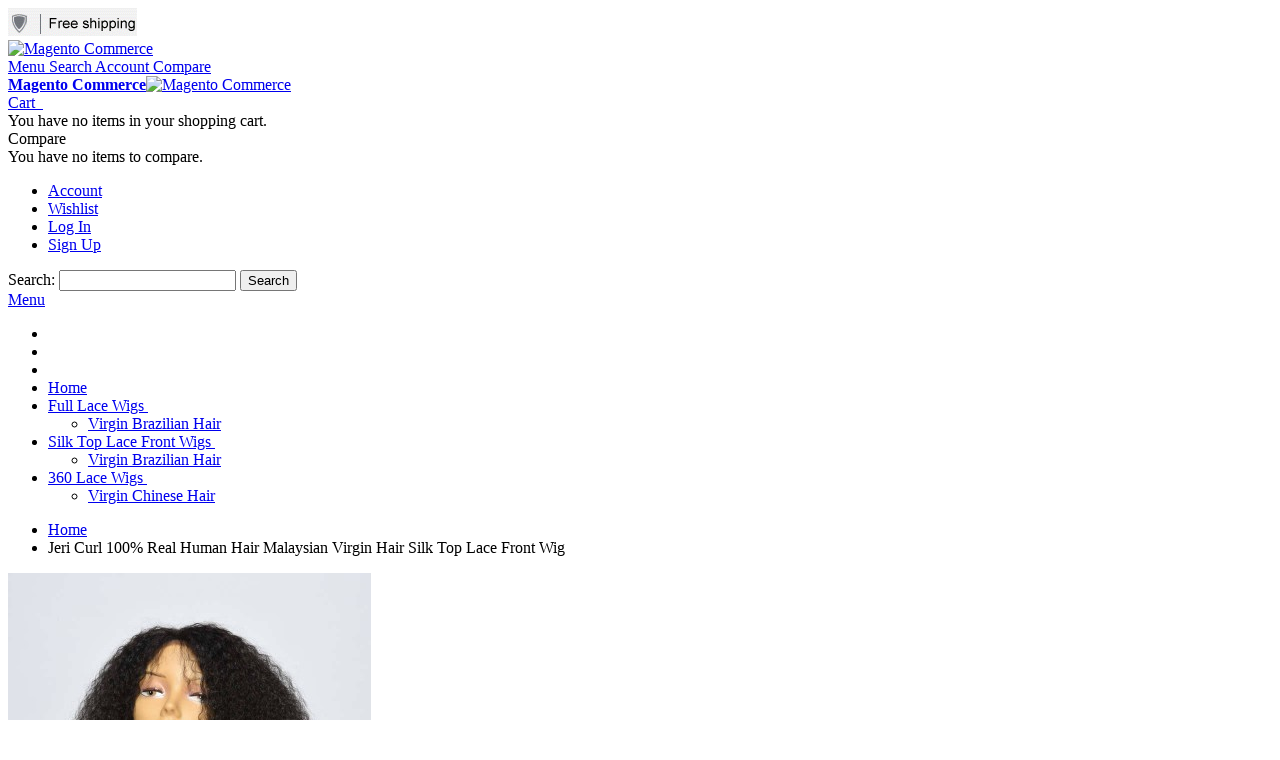

--- FILE ---
content_type: text/html; charset=UTF-8
request_url: http://www.bellewigs.com/cheap-human-hair-silk-top-lace-front-wigs-malaysian-virgin-hair-jeri-curl.html
body_size: 28118
content:
<!DOCTYPE html PUBLIC "-//W3C//DTD XHTML 1.0 Strict//EN" "http://www.w3.org/TR/xhtml1/DTD/xhtml1-strict.dtd">
<html xmlns="http://www.w3.org/1999/xhtml" xml:lang="en" lang="en">
<head>

<meta http-equiv="Content-Type" content="text/html; charset=utf-8" />
<title>cheap human hair silk top lace front wigs Malaysian Virgin Hair Jeri Curl</title>
	<meta name="viewport" content="width=device-width, initial-scale=1, maximum-scale=1" />
<meta name="description" content="cheap human hair silk top lace front wigs Malaysian Virgin Hair Jeri Curl - shop cheap human hair lace front wigs online from lace front wigs, buy cheap human hair full lace wigs with styles, including brazilian wigs,malaysian wigs and more options." />
<meta name="keywords" content="cheap human hair silk top lace front wigs Malaysian Virgin Hair Jeri Curl,lace front wigs,cheap lace front wigs,cheap human hair lace front wigs,silk top lace front wigs" />
<meta name="robots" content="INDEX,FOLLOW" />
<link rel="icon" href="http://www.bellewigs.com/skin/frontend/ultimo/default/favicon.ico" type="image/x-icon" />
<!--Start of Zopim Live Chat Script-->

<link rel="shortcut icon" href="http://www.bellewigs.com/skin/frontend/ultimo/default/favicon.ico" type="image/x-icon" />

<!--[if lt IE 7]>
<script type="text/javascript">
//<![CDATA[
    var BLANK_URL = 'http://www.bellewigs.com/js/blank.html';
    var BLANK_IMG = 'http://www.bellewigs.com/js/spacer.gif';
//]]>
</script>
<![endif]-->

<link rel="stylesheet" type="text/css" href="http://www.bellewigs.com/js/calendar/calendar-win2k-1.css" />
<link rel="stylesheet" type="text/css" href="http://www.bellewigs.com/skin/frontend/ultimo/default/css/styles.css" media="all" />
<link rel="stylesheet" type="text/css" href="http://www.bellewigs.com/skin/frontend/base/default/css/widgets.css" media="all" />
<link rel="stylesheet" type="text/css" href="http://www.bellewigs.com/skin/frontend/ultimo/default/onsale/css/product_onsale_label.css" media="all" />
<link rel="stylesheet" type="text/css" href="http://www.bellewigs.com/skin/frontend/ultimo/default/onsale/css/category_onsale_label.css" media="all" />
<link rel="stylesheet" type="text/css" href="http://www.bellewigs.com/skin/frontend/ultimo/default/css/aw_points/aw_points.css" media="all" />
<link rel="stylesheet" type="text/css" href="http://www.bellewigs.com/skin/frontend/ultimo/default/css/infortis/_shared/itemslider.css" media="all" />
<link rel="stylesheet" type="text/css" href="http://www.bellewigs.com/skin/frontend/ultimo/default/css/infortis/_shared/generic-nav.css" media="all" />
<link rel="stylesheet" type="text/css" href="http://www.bellewigs.com/skin/frontend/ultimo/default/css/infortis/brands/brands.css" media="all" />
<link rel="stylesheet" type="text/css" href="http://www.bellewigs.com/skin/frontend/ultimo/default/css/infortis/ultra-slideshow/ultra-slideshow.css" media="all" />
<link rel="stylesheet" type="text/css" href="http://www.bellewigs.com/skin/frontend/ultimo/default/css/infortis/_shared/accordion.css" media="all" />
<link rel="stylesheet" type="text/css" href="http://www.bellewigs.com/skin/frontend/ultimo/default/css/infortis/ultra-megamenu/menu.css" media="all" />
<link rel="stylesheet" type="text/css" href="http://www.bellewigs.com/skin/frontend/ultimo/default/css/infortis/ultra-megamenu/menu-accordion.css" media="all" />
<link rel="stylesheet" type="text/css" href="http://www.bellewigs.com/skin/frontend/ultimo/default/css/infortis/ultra-megamenu/menu-dropdown.css" media="all" />
<link rel="stylesheet" type="text/css" href="http://www.bellewigs.com/skin/frontend/ultimo/default/css/infortis/ultra-megamenu/menu-sidebar.css" media="all" />
<link rel="stylesheet" type="text/css" href="http://www.bellewigs.com/skin/frontend/ultimo/default/css/infortis/ultra-megamenu/additional.css" media="all" />
<link rel="stylesheet" type="text/css" href="http://www.bellewigs.com/skin/frontend/ultimo/default/css/styles-infortis.css" media="all" />
<link rel="stylesheet" type="text/css" href="http://www.bellewigs.com/skin/frontend/ultimo/default/css/infortis/_shared/generic-cck.css" media="all" />
<link rel="stylesheet" type="text/css" href="http://www.bellewigs.com/skin/frontend/ultimo/default/css/infortis/_shared/dropdown.css" media="all" />
<link rel="stylesheet" type="text/css" href="http://www.bellewigs.com/skin/frontend/ultimo/default/css/infortis/_shared/itemgrid.css" media="all" />
<link rel="stylesheet" type="text/css" href="http://www.bellewigs.com/skin/frontend/ultimo/default/css/infortis/_shared/tabs.css" media="all" />
<link rel="stylesheet" type="text/css" href="http://www.bellewigs.com/skin/frontend/ultimo/default/css/infortis/_shared/icons.css" media="all" />
<link rel="stylesheet" type="text/css" href="http://www.bellewigs.com/skin/frontend/ultimo/default/css/infortis/_shared/icons-font.css" media="all" />
<link rel="stylesheet" type="text/css" href="http://www.bellewigs.com/skin/frontend/ultimo/default/css/icons-theme.css" media="all" />
<link rel="stylesheet" type="text/css" href="http://www.bellewigs.com/skin/frontend/ultimo/default/css/icons-social.css" media="all" />
<link rel="stylesheet" type="text/css" href="http://www.bellewigs.com/skin/frontend/ultimo/default/css/common.css" media="all" />
<link rel="stylesheet" type="text/css" href="http://www.bellewigs.com/skin/frontend/ultimo/default/css/override-components.css" media="all" />
<link rel="stylesheet" type="text/css" href="http://www.bellewigs.com/skin/frontend/ultimo/default/css/override-modules.css" media="all" />
<link rel="stylesheet" type="text/css" href="http://www.bellewigs.com/skin/frontend/ultimo/default/css/override-theme.css" media="all" />
<link rel="stylesheet" type="text/css" href="http://www.bellewigs.com/skin/frontend/ultimo/default/css/infortis/_shared/grid12.css" media="all" />
<link rel="stylesheet" type="text/css" href="http://www.bellewigs.com/skin/frontend/ultimo/default/css/_config/design_default.css" media="all" />
<link rel="stylesheet" type="text/css" href="http://www.bellewigs.com/skin/frontend/ultimo/default/css/_config/grid_default.css" media="all" />
<link rel="stylesheet" type="text/css" href="http://www.bellewigs.com/skin/frontend/ultimo/default/css/_config/layout_default.css" media="all" />
<link rel="stylesheet" type="text/css" href="http://www.bellewigs.com/skin/frontend/ultimo/default/css/override-config.css" media="all" />
<link rel="stylesheet" type="text/css" href="http://www.bellewigs.com/skin/frontend/ultimo/default/css/aw_points/aw_points_cart.css" media="all" />
<link rel="stylesheet" type="text/css" href="http://www.bellewigs.com/skin/frontend/ultimo/default/css/bootstrap.min.css" media="all" />
<link rel="stylesheet" type="text/css" href="http://www.bellewigs.com/skin/frontend/ultimo/default/css/infortis/cloud-zoom/cloud-zoom.css" media="all" />
<link rel="stylesheet" type="text/css" href="http://www.bellewigs.com/skin/frontend/ultimo/default/css/infortis/_shared/colorbox.css" media="all" />
<link rel="stylesheet" type="text/css" href="http://www.bellewigs.com/skin/frontend/ultimo/default/css/detailedreview/jquery-ui.css" media="all" />
<link rel="stylesheet" type="text/css" href="http://www.bellewigs.com/skin/frontend/ultimo/default/css/detailedreview/magnific-popup.css" media="all" />
<link rel="stylesheet" type="text/css" href="http://www.bellewigs.com/skin/frontend/ultimo/default/css/detailedreview/jquery.nouislider.min.css" media="all" />
<link rel="stylesheet" type="text/css" href="http://www.bellewigs.com/skin/frontend/ultimo/default/css/print.css" media="print" />
<script type="text/javascript" src="http://www.bellewigs.com/js/prototype/prototype.js"></script>
<script type="text/javascript" src="http://www.bellewigs.com/js/lib/ccard.js"></script>
<script type="text/javascript" src="http://www.bellewigs.com/js/prototype/validation.js"></script>
<script type="text/javascript" src="http://www.bellewigs.com/js/scriptaculous/builder.js"></script>
<script type="text/javascript" src="http://www.bellewigs.com/js/scriptaculous/effects.js"></script>
<script type="text/javascript" src="http://www.bellewigs.com/js/scriptaculous/dragdrop.js"></script>
<script type="text/javascript" src="http://www.bellewigs.com/js/scriptaculous/controls.js"></script>
<script type="text/javascript" src="http://www.bellewigs.com/js/scriptaculous/slider.js"></script>
<script type="text/javascript" src="http://www.bellewigs.com/js/varien/js.js"></script>
<script type="text/javascript" src="http://www.bellewigs.com/js/varien/form.js"></script>
<script type="text/javascript" src="http://www.bellewigs.com/js/mage/translate.js"></script>
<script type="text/javascript" src="http://www.bellewigs.com/js/mage/cookies.js"></script>
<script type="text/javascript" src="http://www.bellewigs.com/js/aw_onsale/onsale.js"></script>
<script type="text/javascript" src="http://www.bellewigs.com/js/infortis/jquery/jquery-1.7.2.min.js"></script>
<script type="text/javascript" src="http://www.bellewigs.com/js/infortis/jquery/jquery-noconflict.js"></script>
<script type="text/javascript" src="http://www.bellewigs.com/js/infortis/jquery/plugins/jquery.owlcarousel.min.js"></script>
<script type="text/javascript" src="http://www.bellewigs.com/js/infortis/jquery/plugins/jquery.easing.min.js"></script>
<script type="text/javascript" src="http://www.bellewigs.com/js/infortis/jquery/plugins/jquery.accordion.min.js"></script>
<script type="text/javascript" src="http://www.bellewigs.com/js/infortis/jquery/plugins/modernizr.custom.min.js"></script>
<script type="text/javascript" src="http://www.bellewigs.com/js/infortis/jquery/plugins/matchMedia.js"></script>
<script type="text/javascript" src="http://www.bellewigs.com/js/infortis/jquery/plugins/matchMedia.addListener.js"></script>
<script type="text/javascript" src="http://www.bellewigs.com/js/infortis/jquery/plugins/enquire.js"></script>
<script type="text/javascript" src="http://www.bellewigs.com/js/infortis/jquery/plugins/jquery.tabs.min.js"></script>
<script type="text/javascript" src="http://www.bellewigs.com/js/infortis/jquery/plugins/imagesloaded.js"></script>
<script type="text/javascript" src="http://www.bellewigs.com/js/varien/product.js"></script>
<script type="text/javascript" src="http://www.bellewigs.com/js/varien/configurable.js"></script>
<script type="text/javascript" src="http://www.bellewigs.com/js/calendar/calendar.js"></script>
<script type="text/javascript" src="http://www.bellewigs.com/js/calendar/calendar-setup.js"></script>
<script type="text/javascript" src="http://www.bellewigs.com/js/infortis/jquery/plugins/jquery.cloudzoom.min.js"></script>
<script type="text/javascript" src="http://www.bellewigs.com/js/infortis/jquery/plugins/jquery.colorbox.min.js"></script>
<script type="text/javascript" src="http://www.bellewigs.com/skin/frontend/ultimo/default/js/app.js"></script>
<script type="text/javascript" src="http://www.bellewigs.com/skin/frontend/ultimo/default/js/jqModal.min.js"></script>
<script type="text/javascript" src="http://www.bellewigs.com/skin/frontend/ultimo/default/js/jquery.showLoading.min.js"></script>
<script type="text/javascript" src="http://www.bellewigs.com/skin/frontend/ultimo/default/js/configurableswatches/product-media.js"></script>
<script type="text/javascript" src="http://www.bellewigs.com/skin/frontend/ultimo/default/js/configurableswatches/swatches-product.js"></script>
<!--[if IE]>
<link rel="stylesheet" type="text/css" href="http://www.bellewigs.com/skin/frontend/ultimo/default/css/styles-ie.css" media="all" />
<![endif]-->
<!--[if lt IE 7]>
<script type="text/javascript" src="http://www.bellewigs.com/js/lib/ds-sleight.js"></script>
<script type="text/javascript" src="http://www.bellewigs.com/skin/frontend/base/default/js/ie6.js"></script>
<![endif]-->
<!--[if lte IE 7]>
<link rel="stylesheet" type="text/css" href="http://www.bellewigs.com/skin/frontend/ultimo/default/css/styles-ie7.css" media="all" />
<![endif]-->
<!--[if lte IE 8]>
<link rel="stylesheet" type="text/css" href="http://www.bellewigs.com/skin/frontend/ultimo/default/css/styles-ie8.css" media="all" />
<![endif]-->

<script type="text/javascript">
//<![CDATA[
Mage.Cookies.path     = '/';
Mage.Cookies.domain   = '.www.bellewigs.com';
//]]>
</script>

<script type="text/javascript">
//<![CDATA[
optionalZipCountries = ["HK","IE","MO","PA"];
//]]>
</script>
            <!-- BEGIN GOOGLE UNIVERSAL ANALYTICS CODE -->
        <script type="text/javascript">
        //<![CDATA[
            (function(i,s,o,g,r,a,m){i['GoogleAnalyticsObject']=r;i[r]=i[r]||function(){
            (i[r].q=i[r].q||[]).push(arguments)},i[r].l=1*new Date();a=s.createElement(o),
            m=s.getElementsByTagName(o)[0];a.async=1;a.src=g;m.parentNode.insertBefore(a,m)
            })(window,document,'script','//www.google-analytics.com/analytics.js','ga');

            
ga('create', 'UA-73060516-1', 'auto');

ga('send', 'pageview');
            
        //]]>
        </script>
        <!-- END GOOGLE UNIVERSAL ANALYTICS CODE -->
    <meta property="og:type" content="addshoppers:product" /><style type="text/css">
									.footer-container2
	{
		background-image: url(http://www.bellewigs.com/media/wysiwyg/infortis/ultimo/_patterns/default/1.png);
	}
		</style><script type="text/javascript">//<![CDATA[
        var Translator = new Translate([]);
        //]]></script>


	<link href='//fonts.googleapis.com/css?family=Bitter&amp;subset=latin' rel='stylesheet' type='text/css' />
</head>
<body class=" catalog-product-view responsive catalog-product-view product-cheap-human-hair-silk-top-lace-front-wigs-malaysian-virgin-hair-jeri-curl ">
<div id="root-wrapper">
<div class="wrapper">
        <noscript>
        <div class="global-site-notice noscript">
            <div class="notice-inner">
                <p>
                    <strong>JavaScript seems to be disabled in your browser.</strong><br />
                    You must have JavaScript enabled in your browser to utilize the functionality of this website.                </p>
            </div>
        </div>
    </noscript>
    <div class="page">
        <div id="top" class="header-container header-regular">
<div class="header-container2">
<div class="header-container3">

	<div class="header-top-container">
		<div class="header-top header container clearer">
			<div class="inner-container">

				<div class="left-column">

					
					
											<div class="item item-left block_header_top_left"><div class="hide-below-960" title="free shopping"><img src="../images/freeshopping.gif" alt="full lace Human hair" />
</div></div>
															

				</div> <!-- end: left column -->

				<div class="right-column">

					
										
											<div class="item item-right block_header_top_right"><div class="fenxiang ">
	<div class="addthis_toolbox addthis_default_style ">
	<a class="addthis_button_preferred_1"></a>
	<a class="addthis_button_preferred_2"></a>
	<a class="addthis_button_preferred_3"></a>
	<a class="addthis_button_preferred_4"></a>
	<a class="addthis_button_compact"></a>
	<a class="addthis_counter addthis_bubble_style"></a>
	</div>
	<script type="text/javascript" src="http://s7.addthis.com/js/300/addthis_widget.js#pubid=xa-5054e6c6502d114f"></script>
</div></div>
										<div id="currency-switcher-wrapper-regular" class="item item-right"></div>
					<div id="lang-switcher-wrapper-regular" class="item item-right"></div>
					
				</div> <!-- end: right column -->

			</div> <!-- end: inner-container -->
		</div> <!-- end: header-top -->
	</div> <!-- end: header-top-container -->

	<div class="header-primary-container">
		<div class="header-primary header container">
			<div class="inner-container">

				<div class="top-container"><div style="float:right;"><div class="share-buttons share-buttons-tab" data-buttons="twitter,facebook,pinterest" data-style="medium" data-counter="true" data-hover="true" data-promo-callout="true" data-float="left"></div></div><div class="share-buttons share-buttons-tab" data-buttons="twitter,facebook,pinterest" data-style="medium" data-counter="true" data-hover="true" data-promo-callout="true" data-float="left"></div></div>
								<div class="hp-blocks-holder skip-links--5">

					
					<!-- Mobile logo -->
					<div class="logo-wrapper--mobile">
						<a class="logo logo--mobile" href="http://www.bellewigs.com/" title="Magento Commerce">
							<img src="http://www.bellewigs.com/skin/frontend/ultimo/default/images/logo.gif" alt="Magento Commerce" />
						</a>
					</div>
					<div class="clearer after-mobile-logo"></div>

					<!-- Skip links -->

											<a href="#header-nav" class="skip-link skip-nav">
							<span class="icon ic ic-menu"></span>
							<span class="label">Menu</span>
						</a>
					
											<a href="#header-search" class="skip-link skip-search">
							<span class="icon ic ic-search"></span>
							<span class="label">Search</span>
						</a>
					
											<a href="#header-account" class="skip-link skip-account">
							<span class="icon ic ic-user"></span>
							<span class="label">Account</span>
						</a>
					
											<a href="#header-compare" class="skip-link skip-compare">
							<span class="icon ic ic-compare"></span>
														<span class="label">Compare</span>
						</a>
					
						<!-- Mini cart wrapper for cart and its skip link on mobile devices -->
						<div id="mini-cart-wrapper-mobile"></div>

						<div class="skip-links-clearer clearer"></div>

					<!-- end: Skip links -->

					<!-- Additional containers for elements displayed on mobile devices -->

					
					
					
					<!-- Primary columns -->

											<!-- Left column -->
						<div class="hp-block left-column grid12-3">
																				</div> <!-- end: left column -->
					
											<!-- Central column -->
						<div class="hp-block central-column grid12-5">
																															<div class="item"><div class="logo-wrapper logo-wrapper--regular">
			<a class="logo logo--regular" href="http://www.bellewigs.com/" title="Magento Commerce"><strong>Magento Commerce</strong><img src="http://www.bellewigs.com/skin/frontend/ultimo/default/images/logo.gif" alt="Magento Commerce" /></a>
	</div>
</div>
																					</div> <!-- end: central column -->
					
											<!-- Right column -->
						<div class="hp-block right-column grid12-4">
																															<div class="item"><div id="user-menu-wrapper-regular">
	<div id="user-menu" class="user-menu">
		
		<div class="line-break-after"></div>
					<div id="mini-cart-wrapper-regular">
<div id="mini-cart" class="mini-cart dropdown is-empty">

    <a href="#header-cart" class="mini-cart-heading dropdown-heading cover skip-link skip-cart">
        <span>
        
            <span class="icon ic ic-cart"></span>
                        <span class="label">Cart</span>
                        <span class="caret">&nbsp;</span>

        </span>
    </a> <!-- end: heading -->
    
                <div id="header-cart" class="mini-cart-content dropdown-content left-hand block block block-cart skip-content skip-content--style">
            <div class="block-content-inner">

                                <div class="empty">You have no items in your shopping cart.</div>

            </div> <!-- end: inner block -->
        </div> <!-- end: dropdown-content -->
    
</div> <!-- end: mini-cart -->
</div> <!-- end: mini-cart-wrapper-regular -->

		
		
				
		
					<div id="mini-compare-wrapper-regular">
<div id="mini-compare" class="mini-compare dropdown is-empty">

    <div class="mini-compare-heading dropdown-heading cover skip-link skip-compare" title="You have no items to compare.">
        <span>
            <span class="icon ic ic-compare"></span>
                        <span class="label">Compare</span>
            <span class="caret">&nbsp;</span>
        </span>
    </div>
    <div id="header-compare" class="mini-compare-content dropdown-content left-hand block skip-content skip-content--style">
            <div class="empty">You have no items to compare.</div>
        </div><!-- end: dropdown-content -->

</div> <!-- end: mini-compare -->
</div> <!-- end: mini-compare-wrapper-regular -->
		
		
				
		
					<div id="account-links-wrapper-regular">
				<div id="header-account" class="top-links links-wrapper-separators-left skip-content skip-content--style">
					<ul class="links">
                        <li class="first" ><a href="http://www.bellewigs.com/customer/account/" title="Account" >Account</a></li>
                                <li ><a href="http://www.bellewigs.com/wishlist/" title="Wishlist" >Wishlist</a></li>
                                <li ><a href="http://www.bellewigs.com/customer/account/login/" title="Log In" >Log In</a></li>
                                <li class=" last" id="link-sign-up"><a href="http://www.bellewigs.com/customer/account/create/" title="Sign Up" >Sign Up</a></li>
            </ul>
				</div>
			</div>
		
		
		<div id="search-wrapper-regular">
    <div id="header-search" class="skip-content skip-content--style search-wrapper">
        <form id="search_mini_form" action="http://www.bellewigs.com/catalogsearch/result/" method="get">
    <div class="form-search">
        <label for="search">Search:</label>
        <input id="search" type="text" name="q" value="" class="input-text" maxlength="128" />
        <button type="submit" title="Search" class="button"><span><span>Search</span></span></button>
        <div id="search_autocomplete" class="search-autocomplete"></div>
        <script type="text/javascript">
        //<![CDATA[
            var searchForm = new Varien.searchForm('search_mini_form', 'search', 'Search entire store here...');
            searchForm.initAutocomplete('http://www.bellewigs.com/catalogsearch/ajax/suggest/', 'search_autocomplete');
        //]]>
        </script>
    </div>
</form>
    </div>
</div>

	</div> <!-- end: user-menu -->
</div></div>
																					</div> <!-- end: right column -->
										
				</div> <!-- end: hp-blocks-holder -->

			</div> <!-- end: inner-container -->
		</div> <!-- end: header-primary -->
	</div> <!-- end: header-primary-container -->

			
	<div id="header-nav" class="nav-container skip-content sticky-container">
		<div class="nav container clearer">
			<div class="inner-container">
	


	
	
		<div class="mobnav-trigger-wrapper clearer">

			
			<a class="mobnav-trigger" href="#">
				<span class="trigger-icon"><span class="line"></span><span class="line"></span><span class="line"></span></span>
				<span>Menu</span>
			</a>
			
		</div>

	


	
	<ul id="nav" class="nav-regular opt-fx-fade-inout opt-sb0">

		<li id="nav-holder1" class="nav-item level0 level-top nav-holder"></li>
		<li id="nav-holder2" class="nav-item level0 level-top nav-holder"></li>
		<li id="nav-holder3" class="nav-item level0 level-top nav-holder"></li>
	
							<li class="nav-item nav-item--home level0 level-top">
				<a class="level-top" href="http://www.bellewigs.com/"><span>Home</span></a>
			</li>
				
							<li class="nav-item level0 nav-1 level-top first nav-item--parent classic nav-item--only-subcategories parent"><a href="http://www.bellewigs.com/cheap-full-lace-wigs-for-sale-q-1.html" class="level-top"><span>Full Lace Wigs</span><span class="caret">&nbsp;</span></a><span class="opener"></span><ul class="level0 nav-submenu nav-panel--dropdown nav-panel"><li class="nav-item level1 nav-1-1 first last classic"><a href="http://www.bellewigs.com/best-brazilian-full-lace-wigs-q-4.html"><span>Virgin Brazilian Hair</span></a></li></ul></li><li class="nav-item level0 nav-2 level-top nav-item--parent classic nav-item--only-subcategories parent"><a href="http://www.bellewigs.com/cheap-silk-top-lace-front-wigs-online-q-33.html" class="level-top"><span>Silk Top Lace Front Wigs</span><span class="caret">&nbsp;</span></a><span class="opener"></span><ul class="level0 nav-submenu nav-panel--dropdown nav-panel"><li class="nav-item level1 nav-2-1 first last classic"><a href="http://www.bellewigs.com/buy-silk-top-lace-front-wigs-q-35.html"><span>Virgin Brazilian Hair</span></a></li></ul></li><li class="nav-item level0 nav-3 level-top last nav-item--parent classic nav-item--only-subcategories parent"><a href="http://www.bellewigs.com/360-lace-wigs.html" class="level-top"><span>360 Lace Wigs</span><span class="caret">&nbsp;</span></a><span class="opener"></span><ul class="level0 nav-submenu nav-panel--dropdown nav-panel"><li class="nav-item level1 nav-3-1 first last classic"><a href="http://www.bellewigs.com/virgin-chinese-hair.html"><span>Virgin Chinese Hair</span></a></li></ul></li>			
						
						
	</ul>
	<div class="nav-border-bottom"></div>



	
	<script type="text/javascript">
	//<![CDATA[



		var MegaMenu = {

			mobileMenuThreshold: 960			, bar: jQuery('#nav')
			, panels: null
			, mobnavTriggerWrapper: null
			, itemSelector: 'li'
			, panelSelector: '.nav-panel'
			, openerSelector: '.opener'
			, isTouchDevice: ('ontouchstart' in window) || (navigator.msMaxTouchPoints > 0)
			, ddDelayIn: 50
			, ddDelayOut: 200
			, ddAnimationDurationIn: 50
			, ddAnimationDurationOut: 200

			, init : function()
			{
				MegaMenu.panels = MegaMenu.bar.find(MegaMenu.panelSelector);
				MegaMenu.mobnavTriggerWrapper = jQuery('.mobnav-trigger-wrapper');
			}

			, initDualMode : function()
			{
				MegaMenu.init();

				if (jQuery('#nav-holders-wrapper-mobile').length)
				{
					MegaMenu.hookToModeChange(); //Hook to events only if necessary (if holders wrapper exists)
				}

				MegaMenu.bar.accordion(MegaMenu.panelSelector, MegaMenu.openerSelector, MegaMenu.itemSelector);
				if (jQuery(window).width() >= MegaMenu.mobileMenuThreshold)
				{
					MegaMenu.cleanUpAfterMobileMenu(); //Required for IE8
				}

				enquire
					.register('screen and (max-width: ' + (MegaMenu.mobileMenuThreshold - 1) + 'px)', {
						match: MegaMenu.activateMobileMenu,
						unmatch: MegaMenu.cleanUpAfterMobileMenu
					})
					.register('screen and (min-width: ' + MegaMenu.mobileMenuThreshold + 'px)', {
						deferSetup: true,
						setup: MegaMenu.cleanUpAfterMobileMenu,
						match: MegaMenu.activateRegularMenu,
						unmatch: MegaMenu.prepareMobileMenu
					});
			}

			, initMobileMode : function()
			{
				MegaMenu.init();
				MegaMenu.bar.accordion(MegaMenu.panelSelector, MegaMenu.openerSelector, MegaMenu.itemSelector);
				MegaMenu.activateMobileMenu();
			}

			, activateMobileMenu : function()
			{
				MegaMenu.mobnavTriggerWrapper.show();
				MegaMenu.bar.addClass('nav-mobile acco').removeClass('nav-regular');

				jQuery(document).trigger("activate-mobile-menu"); ///
			}

			, activateRegularMenu : function() //Default state
			{
				MegaMenu.bar.addClass('nav-regular').removeClass('nav-mobile acco');
				MegaMenu.mobnavTriggerWrapper.hide();

				jQuery(document).trigger("activate-regular-menu"); ///
			}

			, cleanUpAfterMobileMenu : function()
			{
								MegaMenu.panels.css('display', '');
			}

			, prepareMobileMenu : function()
			{
								MegaMenu.panels.hide();

								MegaMenu.bar.find('.item-active').each( function() {
					jQuery(this).children('.nav-panel').show();
				});
			}

			, hookToModeChange : function()
			{
				//Move holders to temporary container
				jQuery(document).on('activate-mobile-menu', function(e, data) {

					//Important: move in inverted order
					jQuery('#nav-holders-wrapper-mobile').prepend(jQuery('#nav-holder1, #nav-holder2, #nav-holder3'));

				}); //end: on event

				//Move holders back to the menu bar
				jQuery(document).on('activate-regular-menu', function(e, data) {

					//Move holders back to the menu only if holders are NOT in the menu yet.
					//Important: needed on initialization of the menu in regular mode.
					if (jQuery('#nav-holder1').parent().is('#nav') === false)
					{
						//Important: move in inverted order
						jQuery('#nav').prepend(jQuery('#nav-holder1, #nav-holder2, #nav-holder3'));
					}

				}); //end: on event
			}

		}; //end: MegaMenu



		
					MegaMenu.initDualMode();
		
		//Toggle mobile menu
		jQuery('a.mobnav-trigger').on('click', function(e) {
			e.preventDefault();
			if (jQuery(this).hasClass('active'))
			{
				MegaMenu.bar.removeClass('show');
				jQuery(this).removeClass('active');
			}
			else
			{
				MegaMenu.bar.addClass('show');
				jQuery(this).addClass('active');					
			}
		});

	


		
		jQuery(function($) {

			var menubar = MegaMenu.bar;

						menubar.on('click', '.no-click', function(e) {
				e.preventDefault();
			});

						menubar.on('mouseenter', 'li.parent.level0', function() {
				
				if (false === menubar.hasClass('nav-mobile'))
				{
					var item = $(this);
					var dd = item.children('.nav-panel');

					var itemPos = item.position();
					var ddPos = { left: itemPos.left, top: itemPos.top + item.height() };
					if (dd.hasClass('full-width')) { ddPos.left = 0; }

															dd.removeClass('tmp-full-width');

									var ddConOffset = 0;
					var outermostCon = menubar;
				
					var outermostContainerWidth = outermostCon.width();
					var ddOffset = ddConOffset + ddPos.left;
					var ddWidth = dd.outerWidth();

										if ((ddOffset + ddWidth) > outermostContainerWidth)
					{
												var diff = (ddOffset + ddWidth) - outermostContainerWidth;
						var ddPosLeft_NEW = ddPos.left - diff;

												var ddOffset_NEW = ddOffset - diff;

												if (ddOffset_NEW < 0)
						{
														dd.addClass('tmp-full-width');
							ddPos.left = 0;
						}
						else
						{
														ddPos.left = ddPosLeft_NEW;
						}
					}
					
					dd
						.css({
							'left' : ddPos.left + 'px',
							'top'  : ddPos.top + 'px'
						})
						.stop(true, true).delay(MegaMenu.ddDelayIn).fadeIn(MegaMenu.ddAnimationDurationIn, "easeOutCubic");
				}

			}).on('mouseleave', 'li.parent.level0', function() {
				
				if (false === menubar.hasClass('nav-mobile'))
				{
					$(this).children(".nav-panel")
					.stop(true, true).delay(MegaMenu.ddDelayOut).fadeOut(MegaMenu.ddAnimationDurationOut, "easeInCubic");
				}

			}); //end: menu top-level dropdowns

		}); //end: on document ready

		jQuery(window).on("load", function() {

			var menubar = MegaMenu.bar;

			if (MegaMenu.isTouchDevice)
			{
				menubar.on('click', 'a', function(e) {

					link = jQuery(this);
					if (!menubar.hasClass('nav-mobile') && link.parent().hasClass('nav-item--parent'))
					{
						if (!link.hasClass('ready'))
						{
							e.preventDefault();
							menubar.find('.ready').removeClass('ready');
							link.parents('li').children('a').addClass('ready');
						}
					}

				}); //end: on click
			} //end: if isTouchDevice

		}); //end: on load

	


	//]]>
	</script>

</div> <!-- end: inner-container -->
		</div> <!-- end: nav -->
	</div> <!-- end: nav-container -->	
</div> <!-- end: header-container3 -->
</div> <!-- end: header-container2 -->
</div> <!-- end: header-container -->




<script type="text/javascript">
//<![CDATA[

		
		var SmartHeader = {

			mobileHeaderThreshold : 770
			, rootContainer : jQuery('.header-container')

			, init : function()
			{
				enquire.register('(max-width: ' + (SmartHeader.mobileHeaderThreshold - 1) + 'px)', {
					match: SmartHeader.moveElementsToMobilePosition,
					unmatch: SmartHeader.moveElementsToRegularPosition
				});
			}

			, activateMobileHeader : function()
			{
				SmartHeader.rootContainer.addClass('header-mobile').removeClass('header-regular');
			}

			, activateRegularHeader : function()
			{
				SmartHeader.rootContainer.addClass('header-regular').removeClass('header-mobile');
			}

			, moveElementsToMobilePosition : function()
			{
				SmartHeader.activateMobileHeader();

				//Move cart
				jQuery('#mini-cart-wrapper-mobile').prepend(jQuery('#mini-cart'));

			
			
			
				//Reset active state
				jQuery('.skip-active').removeClass('skip-active');
				
				//Disable dropdowns
				jQuery('#mini-cart').removeClass('dropdown');
				jQuery('#mini-compare').removeClass('dropdown');

				//Clean up after dropdowns: reset the "display" property
				jQuery('#header-cart').css('display', '');
				jQuery('#header-compare').css('display', '');

			}

			, moveElementsToRegularPosition : function()
			{
				SmartHeader.activateRegularHeader();

				//Move cart
				jQuery('#mini-cart-wrapper-regular').prepend(jQuery('#mini-cart'));

			
			
			
				//Reset active state
				jQuery('.skip-active').removeClass('skip-active');

				//Enable dropdowns
				jQuery('#mini-cart').addClass('dropdown');
				jQuery('#mini-compare').addClass('dropdown');
			}

		}; //end: SmartHeader

		//Important: mobile header code must be executed before sticky header code
		SmartHeader.init();

		jQuery(function($) {

			//Skip Links
			var skipContents = $('.skip-content');
			var skipLinks = $('.skip-link');

			skipLinks.on('click', function (e) {
				e.preventDefault();

				var self = $(this);
				var target = self.attr('href');

				//Get target element
				var elem = $(target);

				//Check if stub is open
				var isSkipContentOpen = elem.hasClass('skip-active') ? 1 : 0;

				//Hide all stubs
				skipLinks.removeClass('skip-active');
				skipContents.removeClass('skip-active');

				//Toggle stubs
				if (isSkipContentOpen) {
					self.removeClass('skip-active');
				} else {
					self.addClass('skip-active');
					elem.addClass('skip-active');
				}
			});

		}); //end: on document ready

	


		
		jQuery(function($) {

			var StickyHeader = {

				stickyThreshold : 960 
				, isSticky : false
				, isSuspended : false
				, headerContainer : $('.header-container')
				, stickyContainer : $('.sticky-container')	//.nav-container
				, stickyContainerOffsetTop : 55 //Position of the bottom edge of the sticky container relative to the viewport
				, requiredRecalculation : false //Flag: required recalculation of the position of the bottom edge of the sticky container

				, calculateStickyContainerOffsetTop : function()
				{
					//Calculate the position of the bottom edge of the sticky container relative to the viewport
					StickyHeader.stickyContainerOffsetTop = 
						StickyHeader.stickyContainer.offset().top + StickyHeader.stickyContainer.outerHeight();

					//Important: disable flag
					StickyHeader.requiredRecalculation = false;
				}

				, init : function()
				{
					StickyHeader.hookToActivatedDeactivated(); //Important: call before activateSticky is called
					StickyHeader.calculateStickyContainerOffsetTop();
					StickyHeader.applySticky();
					StickyHeader.hookToScroll();
					StickyHeader.hookToResize();

					if (StickyHeader.stickyThreshold > 0)
					{
						enquire.register('(max-width: ' + (StickyHeader.stickyThreshold - 1) + 'px)', {
							match: StickyHeader.suspendSticky,
							unmatch: StickyHeader.unsuspendSticky
						});
					}
				}

				, applySticky : function()
				{
					if (StickyHeader.isSuspended) return;

					//If recalculation required
					if (StickyHeader.requiredRecalculation)
					{
						//Important: recalculate only when header is not sticky
						if (!StickyHeader.isSticky)
						{
							StickyHeader.calculateStickyContainerOffsetTop();
						}
					}

					var viewportOffsetTop = $(window).scrollTop();
					if (viewportOffsetTop > StickyHeader.stickyContainerOffsetTop)
					{
						if (!StickyHeader.isSticky)
						{
							StickyHeader.activateSticky();
						}
					}
					else
					{
						if (StickyHeader.isSticky)
						{
							StickyHeader.deactivateSticky();
						}
					}
				}

				, activateSticky : function()
				{
					var stickyContainerHeight = StickyHeader.stickyContainer.outerHeight();
					var originalHeaderHeight = StickyHeader.headerContainer.css('height');

					//Compensate the change of the header height after the sticky container was removed from its normal position
					StickyHeader.headerContainer.css('height', originalHeaderHeight);

					//Trigger even just before making the header sticky
					$(document).trigger("sticky-header-before-activated");

					//Make the header sticky
					StickyHeader.headerContainer.addClass('sticky-header');
					StickyHeader.isSticky = true;

					//Effect
					StickyHeader.stickyContainer.css('margin-top', '-' + stickyContainerHeight + 'px').animate({'margin-top': '0'}, 200, 'easeOutCubic');
					//StickyHeader.stickyContainer.css('opacity', '0').animate({'opacity': '1'}, 300, 'easeOutCubic');
				}

				, deactivateSticky : function()
				{
					//Remove the compensation of the header height change
					StickyHeader.headerContainer.css('height', '');

					StickyHeader.headerContainer.removeClass('sticky-header');
					StickyHeader.isSticky = false;

					$(document).trigger("sticky-header-deactivated");
				}

				, suspendSticky : function()
				{
					StickyHeader.isSuspended = true;

					//Deactivate sticky header.
					//Important: call method only when sticky header is actually active.
					if (StickyHeader.isSticky)
					{
						StickyHeader.deactivateSticky();
					}
				}

				, unsuspendSticky : function()
				{
					StickyHeader.isSuspended = false;

					//Activate sticky header.
					//Important: call applySticky instead of activateSticky to check if activation is needed.
					StickyHeader.applySticky();
				}

				, hookToScroll : function()
				{
					$(window).on("scroll", StickyHeader.applySticky);
				}

				, hookToScrollDeferred : function()
				{
					var windowScrollTimeout;
					$(window).on("scroll", function() {
						clearTimeout(windowScrollTimeout);
						windowScrollTimeout = setTimeout(function() {
							StickyHeader.applySticky();
						}, 50);
					});
				}

				, hookToResize : function()
				{
					$(window).on('themeResize', function(e) {

						//Require recalculation
						StickyHeader.requiredRecalculation = true;

						//Remove the compensation of the header height change
						StickyHeader.headerContainer.css('height', '');
					});
				}

				, hookToActivatedDeactivated : function()
				{
					//Move elements to sticky header
					$(document).on('sticky-header-before-activated', function(e, data) {

						//Move mini cart to sticky header but only if mini cart is NOT yet inside the holder
						//(if parent of parent doesn't have class "nav-holder").
						if (jQuery('#mini-cart').parent().parent().hasClass('nav-holder') === false)
						{
							jQuery('#nav-holder1').prepend(jQuery('#mini-cart'));
						}

						//Move mini compare to sticky header but only if mini compare is NOT yet inside the holder
						//(if parent of parent doesn't have class "nav-holder").
						if (jQuery('#mini-compare').parent().parent().hasClass('nav-holder') === false)
						{
							jQuery('#nav-holder2').prepend(jQuery('#mini-compare'));
						}

					}); //end: on event

					//Move elements from sticky header to normal position
					$(document).on('sticky-header-deactivated', function(e, data) {

						//Move mini cart back to the regular container but only if mini cart is directly inside the holder
						if (jQuery('#mini-cart').parent().hasClass('nav-holder'))
						{
							jQuery('#mini-cart-wrapper-regular').prepend(jQuery('#mini-cart'));
						}

						//Move mini compare back to the regular container but only if mini compare is directly inside the holder
						if (jQuery('#mini-compare').parent().hasClass('nav-holder'))
						{
							jQuery('#mini-compare-wrapper-regular').prepend(jQuery('#mini-compare'));
						}

					}); //end: on event
				}

			}; //end: StickyHeader

			StickyHeader.init();

		}); //end: on document ready

	
//]]>
</script>
        <div class="main-container col1-layout">
            <div class="main-top-container"></div>
            <div class="main container">
                <div class="inner-container">
                    <div class="breadcrumbs">
    <ul>
                                    <li class="home" itemscope itemtype="http://data-vocabulary.org/Breadcrumb">
                    <a href="http://www.bellewigs.com/" title="Go to Home Page" itemprop="url"><span itemprop="title">Home</span></a>
            
                                <span class="sep"></span>
                                
                </li>
                                    <li class="product">
                    <span class="last-crumb">Jeri Curl 100% Real Human Hair Malaysian Virgin Hair Silk Top Lace Front Wig </span>
            
                                
                </li>
            </ul>
</div>
                    <div class="preface"></div>
                    <div class="col-main">
                                                <div>
    </div>
<script type="text/javascript">
	var optionsPrice = new Product.OptionsPrice({"productId":"10435","priceFormat":{"pattern":"$%s","precision":2,"requiredPrecision":2,"decimalSymbol":".","groupSymbol":",","groupLength":3,"integerRequired":1},"includeTax":"false","showIncludeTax":false,"showBothPrices":false,"productPrice":299,"productOldPrice":299,"priceInclTax":299,"priceExclTax":299,"skipCalculate":1,"defaultTax":0,"currentTax":0,"idSuffix":"_clone","oldPlusDisposition":0,"plusDisposition":0,"plusDispositionTax":0,"oldMinusDisposition":0,"minusDisposition":0,"tierPrices":[],"tierPricesInclTax":[]});
</script>
<div id="messages_product_view"></div>
<div class="product-view nested-container" itemscope itemtype="http://schema.org/Product">
		<form action="http://www.bellewigs.com/checkout/cart/add/uenc/aHR0cDovL3d3dy5iZWxsZXdpZ3MuY29tL2NoZWFwLWh1bWFuLWhhaXItc2lsay10b3AtbGFjZS1mcm9udC13aWdzLW1hbGF5c2lhbi12aXJnaW4taGFpci1qZXJpLWN1cmwuaHRtbD9fX19TSUQ9VQ,,/product/10435/form_key/EUHEwXNzO0E8Nxnw/" method="post" id="product_addtocart_form">

		<input name="form_key" type="hidden" value="EUHEwXNzO0E8Nxnw" />
		<div class="no-display">
			<input type="hidden" name="product" value="10435" />
			<input type="hidden" name="related_product" id="related-products-field" value="" />
		</div>

		<div class="product-img-column grid12-4">

			



<div class="img-box img-box-style1">


        
                <div class="onsale-product-container">
           
        <p class="product-image zoom-inside" style="max-width: 363px;">
        
            <a  href="http://www.bellewigs.com/media/catalog/product/cache/1/image/650x/040ec09b1e35df139433887a97daa66f/j/e/jeri_curl_african_american_wigs_03-03_8.jpg"
                class="cloud-zoom product-image-gallery"                 id="zoom1"
                rel="position:'inside',showTitle:false,lensOpacity:0.5,smoothMove:3,zoomWidth:427,zoomHeight:275,adjustX:0,adjustY:0">

                <img id="image-main"                     class="gallery-image visible"                     src="http://www.bellewigs.com/media/catalog/product/cache/1/image/363x/040ec09b1e35df139433887a97daa66f/j/e/jeri_curl_african_american_wigs_03-03_8.jpg"
                    alt="Jeri Curl 100% Real Human Hair Malaysian Virgin Hair Silk Top Lace Front Wig "
                    title="Jeri Curl 100% Real Human Hair Malaysian Virgin Hair Silk Top Lace Front Wig "
                    itemprop="image" />
            </a>
            
                                            <a id="zoom-btn" class="lightbox-group zoom-btn-small" href="http://www.bellewigs.com/media/catalog/product/cache/1/image/650x/040ec09b1e35df139433887a97daa66f/j/e/jeri_curl_african_american_wigs_03-03_8.jpg" title="Jeri Curl 100% Real Human Hair Malaysian Virgin Hair Silk Top Lace Front Wig ">Zoom</a>
                
                    </p>
    </div>
    



        <div class="more-images slider-arrows3 itemslider-thumbnails count-multi">
        <div id="itemslider-zoom" class="thumbnails slides">
        
                        
                                                                    <div class="item" >
                        <a href="http://www.bellewigs.com/media/catalog/product/cache/1/image/650x/040ec09b1e35df139433887a97daa66f/j/e/jeri_curl_african_american_wigs_03-03_8.jpg" class="cloud-zoom-gallery lightbox-group" title=""
                            rel="useZoom:'zoom1', smallImage: 'http://www.bellewigs.com/media/catalog/product/cache/1/image/363x/040ec09b1e35df139433887a97daa66f/j/e/jeri_curl_african_american_wigs_03-03_8.jpg'">
                                                            <img class="lazyOwl" data-src="http://www.bellewigs.com/media/catalog/product/cache/1/thumbnail/65x/040ec09b1e35df139433887a97daa66f/j/e/jeri_curl_african_american_wigs_03-03_8.jpg" alt=""/>
                                                    </a>
                    </div>
                                                                                    <div class="item" >
                        <a href="http://www.bellewigs.com/media/catalog/product/cache/1/image/650x/040ec09b1e35df139433887a97daa66f/j/e/jeri_curl_african_american_wigs_03-03_8_1.jpg" class="cloud-zoom-gallery lightbox-group" title=""
                            rel="useZoom:'zoom1', smallImage: 'http://www.bellewigs.com/media/catalog/product/cache/1/image/363x/040ec09b1e35df139433887a97daa66f/j/e/jeri_curl_african_american_wigs_03-03_8_1.jpg'">
                                                            <img class="lazyOwl" data-src="http://www.bellewigs.com/media/catalog/product/cache/1/thumbnail/65x/040ec09b1e35df139433887a97daa66f/j/e/jeri_curl_african_american_wigs_03-03_8_1.jpg" alt=""/>
                                                    </a>
                    </div>
                                                                                    <div class="item" >
                        <a href="http://www.bellewigs.com/media/catalog/product/cache/1/image/650x/040ec09b1e35df139433887a97daa66f/j/e/jeri_curl_african_american_wigs_03-02_8.jpg" class="cloud-zoom-gallery lightbox-group" title=""
                            rel="useZoom:'zoom1', smallImage: 'http://www.bellewigs.com/media/catalog/product/cache/1/image/363x/040ec09b1e35df139433887a97daa66f/j/e/jeri_curl_african_american_wigs_03-02_8.jpg'">
                                                            <img class="lazyOwl" data-src="http://www.bellewigs.com/media/catalog/product/cache/1/thumbnail/65x/040ec09b1e35df139433887a97daa66f/j/e/jeri_curl_african_american_wigs_03-02_8.jpg" alt=""/>
                                                    </a>
                    </div>
                                                                                    <div class="item" >
                        <a href="http://www.bellewigs.com/media/catalog/product/cache/1/image/650x/040ec09b1e35df139433887a97daa66f/j/e/jeri_curl_african_american_wigs_03-01_8.jpg" class="cloud-zoom-gallery lightbox-group" title=""
                            rel="useZoom:'zoom1', smallImage: 'http://www.bellewigs.com/media/catalog/product/cache/1/image/363x/040ec09b1e35df139433887a97daa66f/j/e/jeri_curl_african_american_wigs_03-01_8.jpg'">
                                                            <img class="lazyOwl" data-src="http://www.bellewigs.com/media/catalog/product/cache/1/thumbnail/65x/040ec09b1e35df139433887a97daa66f/j/e/jeri_curl_african_american_wigs_03-01_8.jpg" alt=""/>
                                                    </a>
                    </div>
                                                                                    <div class="item" >
                        <a href="http://www.bellewigs.com/media/catalog/product/cache/1/image/650x/040ec09b1e35df139433887a97daa66f/j/e/jeri_curl_african_american_wigs_03-04_8.jpg" class="cloud-zoom-gallery lightbox-group" title=""
                            rel="useZoom:'zoom1', smallImage: 'http://www.bellewigs.com/media/catalog/product/cache/1/image/363x/040ec09b1e35df139433887a97daa66f/j/e/jeri_curl_african_american_wigs_03-04_8.jpg'">
                                                            <img class="lazyOwl" data-src="http://www.bellewigs.com/media/catalog/product/cache/1/thumbnail/65x/040ec09b1e35df139433887a97daa66f/j/e/jeri_curl_african_american_wigs_03-04_8.jpg" alt=""/>
                                                    </a>
                    </div>
                                                                                    <div class="item" >
                        <a href="http://www.bellewigs.com/media/catalog/product/cache/1/image/650x/040ec09b1e35df139433887a97daa66f/s/i/silk_base__1_197.jpg" class="cloud-zoom-gallery lightbox-group" title=""
                            rel="useZoom:'zoom1', smallImage: 'http://www.bellewigs.com/media/catalog/product/cache/1/image/363x/040ec09b1e35df139433887a97daa66f/s/i/silk_base__1_197.jpg'">
                                                            <img class="lazyOwl" data-src="http://www.bellewigs.com/media/catalog/product/cache/1/thumbnail/65x/040ec09b1e35df139433887a97daa66f/s/i/silk_base__1_197.jpg" alt=""/>
                                                    </a>
                    </div>
                                                                                    <div class="item" >
                        <a href="http://www.bellewigs.com/media/catalog/product/cache/1/image/650x/040ec09b1e35df139433887a97daa66f/s/i/silk_top_lace_front_wig_belle-726x900_76.jpg" class="cloud-zoom-gallery lightbox-group" title=""
                            rel="useZoom:'zoom1', smallImage: 'http://www.bellewigs.com/media/catalog/product/cache/1/image/363x/040ec09b1e35df139433887a97daa66f/s/i/silk_top_lace_front_wig_belle-726x900_76.jpg'">
                                                            <img class="lazyOwl" data-src="http://www.bellewigs.com/media/catalog/product/cache/1/thumbnail/65x/040ec09b1e35df139433887a97daa66f/s/i/silk_top_lace_front_wig_belle-726x900_76.jpg" alt=""/>
                                                    </a>
                    </div>
                                                                                    <div class="item" >
                        <a href="http://www.bellewigs.com/media/catalog/product/cache/1/image/650x/040ec09b1e35df139433887a97daa66f/s/i/silk_top_lace_front_wigs_cap_belle726_76.jpg" class="cloud-zoom-gallery lightbox-group" title=""
                            rel="useZoom:'zoom1', smallImage: 'http://www.bellewigs.com/media/catalog/product/cache/1/image/363x/040ec09b1e35df139433887a97daa66f/s/i/silk_top_lace_front_wigs_cap_belle726_76.jpg'">
                                                            <img class="lazyOwl" data-src="http://www.bellewigs.com/media/catalog/product/cache/1/thumbnail/65x/040ec09b1e35df139433887a97daa66f/s/i/silk_top_lace_front_wigs_cap_belle726_76.jpg" alt=""/>
                                                    </a>
                    </div>
                                    
                </div>
    </div> <!-- end: more-images -->
<div><div style=" float:left"><img src="http://www.bellewigs.com/images/01.jpg" /></div><div style=" float:left"><img src="http://www.bellewigs.com/images/02.jpg" /></div><div style=" float:left"><img src="http://www.bellewigs.com/images/03.jpg" /></div><div style=" float:left"><img src="http://www.bellewigs.com/images/04.jpg" /></div><div style=" float:left"></div></div>
</div> <!-- end: img-box -->



		<script type="text/javascript">
        jQuery(function($) {

        	//Zoom button for main image
        	$zoomButton = $("#zoom-btn");
            
            //Init lightbox
            $(".lightbox-group").colorbox({
			                rel:		'lightbox-group',
			                opacity:	0.5,
                speed:		300,
                current:	'{current} / {total}',
                previous: '',
                next: '',
                close: '' //No comma here
				, maxWidth:'95%', maxHeight:'95%'			});
			
			//Product thumbnails - remove first one from gallery, it's already included in gallery by "zoom" button
							$(".cloud-zoom-gallery").first().removeClass("cboxElement");
						
			//Remove clicked thumbnail from gallery, it's already included in gallery by "zoom" button
			$(".cloud-zoom-gallery").click(function() {
				$zoomButton
					.attr('href', $(this).attr('href'))
					.attr('title', $(this).attr('title'));
			
									//First add gallery class to all thumbnails
					$(".cloud-zoom-gallery").each(function() {
						$(this).addClass("cboxElement");
					});
					$(this).removeClass("cboxElement");
							});

			//On image change
			$(document).on('product-media-manager-image-updated', function(e, data) {

				var img = data.img;

				//Add new image's URL to the zoom button's href attribute
				$zoomButton.attr('href', img.attr('src'));
				$zoomButton.attr('title', '');

									$(".cloud-zoom-gallery").each(function() {
						$(this).addClass("cboxElement");
					});
				
			}); //end: on event
            
        });
    </script>

<script type="text/javascript">
//<![CDATA[

    jQuery(function($) {

        var $cz = $('.cloud-zoom');
        var czInstance = $('.cloud-zoom').data('zoom');

        //On image change
        $(document).on('product-media-manager-image-updated', function(e, data) {

            var img = data.img;

            czInstance.destroy();

            //Add new image's URL to the CloudZoom element's href attribute
            $cz.attr('href', img.attr('src'));

            //Remove mousetrap
            var $mt = $('.mousetrap');
            $mt.unbind();
            $mt.remove();
            $mt = null;

            //Reinitialize CloudZoom
            $cz.CloudZoom();

        }); //end: on event

        //On resize
        var t;
        $(window).resize(function() {
            clearTimeout(t); 
            t = setTimeout(function() {

                czInstance.destroy();

                //Remove mousetrap and other elements
                var $mt = $('.mousetrap');
                $mt.unbind();
                $mt.remove();
                $mt = null;
                $('.cloud-zoom-lens').remove();
                $('#cloud-zoom-big').remove();

                //Reinitialize CloudZoom
                $cz.CloudZoom();

            }, 200);
        });

            var owl = $('#itemslider-zoom');
        owl.owlCarousel({

            mouseDrag: false,

                    lazyLoad: true,
        
                    itemsCustom: [ [0, 1], [219, 2], [299, 3], [459, 4], [640, 5], [747, 3], [1259, 4] ],
            responsiveRefreshRate: 50,
        
                    slideSpeed: 200,
        
        
                    autoPlay: 5000,
        
            stopOnHover: true,

                    rewindNav: true,
            rewindSpeed: 600,
        
            pagination: false,
            navigation: true,
            navigationText: false

        }); //end: owl
    
    });
//]]>
</script>

						
		</div>
		
		<div class="product-primary-column product-shop grid12-5">

			<div class="product-name">
				<div class="product-name1">Jeri Curl 100% Real Human Hair Malaysian Virgin Hair Silk Top Lace Front Wig </div>
			</div>
			
			    <div class="ratings no-rating">
        <div class="rating-box">
            <div class="rating" style="width:0%"></div>
        </div>
        <p class="rating-links">
            <a id="goto-reviews-form" href="#review-form">Be the first to review this product</a>
        </p>
    </div>

			

			
			
												<div class="sku">
						<span class="label">SKU: </span>
						<span class="value">E0413</span>
					</div>
								<meta itemprop="productID" content="sku:E0413" />			
						
			                <div class="share-buttons share-buttons-panel" data-style="medium" data-counter="false" data-oauth="false" data-hover="false" data-promo-callout="none" data-buttons="twitter,facebook,google,pinterest,tumblr,linkedin"></div>
                <br/>
            
				<div class="short-description1"><div class="std" itemprop="description"><div class="short-description2"><b>Style : </b>Jeri Curl</div><div class="short-description2"></div></div></div>
			

			<div itemprop="offers" itemscope itemtype="http://schema.org/Offer">
				<div class="product-type-data">
		    <p class="availability in-stock" style="color:#000">Availability: <span>In stock</span></p>
	    <meta itemprop="availability" content="http://schema.org/InStock">
	

                        
    <div class="price-box">
                                                                <span class="regular-price" id="product-price-10435">
                                            <span class="price">$299.00</span>                                    </span>
                        
        </div>

</div>
				
				<meta itemprop="priceCurrency" content="USD" /><meta itemprop="price" content="299" />			</div> 
			
												<div class="container1-wrapper"><div class="product-options" id="product-options-wrapper">
    
    <dl>
                    <dt><label class="required"><em>*</em>Hair Length</label></dt>
        <dd>
            <div class="input-box">
                <select name="super_attribute[152]" id="attribute152" class="required-entry super-attribute-select">
                    <option>Choose an Option...</option>
                  </select>
              </div>
        </dd>
                            <dt><label class="required"><em>*</em>Hair Color</label></dt>
        <dd>
            <div class="input-box">
                <select name="super_attribute[151]" id="attribute151" class="required-entry super-attribute-select">
                    <option>Choose an Option...</option>
                  </select>
              </div>
        </dd>
                            <dt><label class="required"><em>*</em>Cap Size</label></dt>
        <dd class="last">
            <div class="input-box">
                <select name="super_attribute[143]" id="attribute143" class="required-entry super-attribute-select">
                    <option>Choose an Option...</option>
                  </select>
              </div>
        </dd>
                </dl>
    <script type="text/javascript">
        var spConfig = new Product.Config({"attributes":{"152":{"id":"152","code":"hair_length","label":"Hair Length","options":[{"id":"18","label":"14\"","price":"0","oldPrice":"0","products":["10432"]},{"id":"17","label":"16\"","price":"24","oldPrice":"24","products":["10433"]},{"id":"16","label":"18\"","price":"51","oldPrice":"51","products":["10434"]}]},"151":{"id":"151","code":"hair_color","label":"Hair Color","options":[{"id":"6","label":"Natural Color","price":"0","oldPrice":"0","products":["10432","10433","10434"]}]},"143":{"id":"143","code":"cap_size","label":"Cap Size","options":[{"id":"29","label":"Average","price":"0","oldPrice":"0","products":["10432","10433","10434"]}]}},"template":"$#{price}","basePrice":"299","oldPrice":"299","productId":"10435","chooseText":"Choose an Option...","taxConfig":{"includeTax":false,"showIncludeTax":false,"showBothPrices":false,"defaultTax":0,"currentTax":0,"inclTaxTitle":"Incl. Tax"}});
    </script>
    <script type="text/javascript">
    document.observe('dom:loaded', function() {
        var swatchesConfig = new Product.ConfigurableSwatches(spConfig);
    });
</script>
<script type="text/javascript">
//<![CDATA[
var DateOption = Class.create({

    getDaysInMonth: function(month, year)
    {
        var curDate = new Date();
        if (!month) {
            month = curDate.getMonth();
        }
        if (2 == month && !year) { // leap year assumption for unknown year
            return 29;
        }
        if (!year) {
            year = curDate.getFullYear();
        }
        return 32 - new Date(year, month - 1, 32).getDate();
    },

    reloadMonth: function(event)
    {
        var selectEl = event.findElement();
        var idParts = selectEl.id.split("_");
        if (idParts.length != 3) {
            return false;
        }
        var optionIdPrefix = idParts[0] + "_" + idParts[1];
        var month = parseInt($(optionIdPrefix + "_month").value);
        var year = parseInt($(optionIdPrefix + "_year").value);
        var dayEl = $(optionIdPrefix + "_day");

        var days = this.getDaysInMonth(month, year);

        //remove days
        for (var i = dayEl.options.length - 1; i >= 0; i--) {
            if (dayEl.options[i].value > days) {
                dayEl.remove(dayEl.options[i].index);
            }
        }

        // add days
        var lastDay = parseInt(dayEl.options[dayEl.options.length-1].value);
        for (i = lastDay + 1; i <= days; i++) {
            this.addOption(dayEl, i, i);
        }
    },

    addOption: function(select, text, value)
    {
        var option = document.createElement('OPTION');
        option.value = value;
        option.text = text;

        if (select.options.add) {
            select.options.add(option);
        } else {
            select.appendChild(option);
        }
    }
});
dateOption = new DateOption();
//]]>
</script>
<script type="text/javascript" src="http://www.bellewigs.com/skin/frontend/ultimo/default/js/ajaxfileupload.js"></script>

<script type="text/javascript">
//<![CDATA[
enUS = {"m":{"wide":["January","February","March","April","May","June","July","August","September","October","November","December"],"abbr":["Jan","Feb","Mar","Apr","May","Jun","Jul","Aug","Sep","Oct","Nov","Dec"]}}; // en_US locale reference
Calendar._DN = ["Sunday","Monday","Tuesday","Wednesday","Thursday","Friday","Saturday"]; // full day names
Calendar._SDN = ["Sun","Mon","Tue","Wed","Thu","Fri","Sat"]; // short day names
Calendar._FD = 0; // First day of the week. "0" means display Sunday first, "1" means display Monday first, etc.
Calendar._MN = ["January","February","March","April","May","June","July","August","September","October","November","December"]; // full month names
Calendar._SMN = ["Jan","Feb","Mar","Apr","May","Jun","Jul","Aug","Sep","Oct","Nov","Dec"]; // short month names
Calendar._am = "AM"; // am/pm
Calendar._pm = "PM";

// tooltips
Calendar._TT = {};
Calendar._TT["INFO"] = 'About the calendar';

Calendar._TT["ABOUT"] =
'DHTML Date/Time Selector\n' +
"(c) dynarch.com 2002-2005 / Author: Mihai Bazon\n" +
'For latest version visit: http://www.dynarch.com/projects/calendar/\n' +
'Distributed under GNU LGPL. See http://gnu.org/licenses/lgpl.html for details.' +
'\n\n' +
'Date selection:\n' +
'- Use the \xab, \xbb buttons to select year\n' +
'- Use the \u2039 buttons to select month\n' +
'- Hold mouse button on any of the above buttons for faster selection.';
Calendar._TT["ABOUT_TIME"] = '\n\n' +
'Time selection:\n' +
'- Click on any of the time parts to increase it\n' +
'- or Shift-click to decrease it\n' +
'- or click and drag for faster selection.';

Calendar._TT["PREV_YEAR"] = 'Prev. year (hold for menu)';
Calendar._TT["PREV_MONTH"] = 'Prev. month (hold for menu)';
Calendar._TT["GO_TODAY"] = 'Go Today';
Calendar._TT["NEXT_MONTH"] = 'Next month (hold for menu)';
Calendar._TT["NEXT_YEAR"] = 'Next year (hold for menu)';
Calendar._TT["SEL_DATE"] = 'Select date';
Calendar._TT["DRAG_TO_MOVE"] = 'Drag to move';
Calendar._TT["PART_TODAY"] = ' (' + "today" + ')';

// the following is to inform that "%s" is to be the first day of week
Calendar._TT["DAY_FIRST"] = 'Display %s first';

// This may be locale-dependent. It specifies the week-end days, as an array
// of comma-separated numbers. The numbers are from 0 to 6: 0 means Sunday, 1
// means Monday, etc.
Calendar._TT["WEEKEND"] = "0,6";

Calendar._TT["CLOSE"] = 'Close';
Calendar._TT["TODAY"] = "today";
Calendar._TT["TIME_PART"] = '(Shift-)Click or drag to change value';

// date formats
Calendar._TT["DEF_DATE_FORMAT"] = "%b %e, %Y";
Calendar._TT["TT_DATE_FORMAT"] = "%B %e, %Y";

Calendar._TT["WK"] = "Week";
Calendar._TT["TIME"] = 'Time:';
//]]>
</script>
            <p class="required">* Required Fields</p>
    </div>
<script type="text/javascript">decorateGeneric($$('#product-options-wrapper dl'), ['last']);</script>
<div class="product-options-bottom">
        <div class="add-to-cart left-side">
                    <div class="qty-wrapper">
                <label for="qty">Qty:</label>
                <input type="text" name="qty" id="qty" maxlength="12" value="1" title="Qty" class="input-text qty" />
            </div>
                <button type="button" title="Add to Cart" id="product-addtocart-button" class="button btn-cart" onclick="productAddToCartForm.submit(this)"><span><span>Add to Cart</span></span></button>
        
        <input type="button" style="min-width: 150px; margin-left: 10px;" title="Preview" id="product-print-button"  class="button btn-cart" value="Preview" onclick="productPrintForm.submit(this)">
    </div>
    <div class="paypal-wrapper"></div>
</div>
</div>
										
							<div class="action-box clearer">
					<ul class="add-to-links">

	<li>
        <a class="link-wishlist feature feature-icon-hover first" href="http://www.bellewigs.com/wishlist/index/add/product/10435/form_key/EUHEwXNzO0E8Nxnw/" onclick="productAddToCartForm.submitLight(this, this.href); return false;" title="Add to Wishlist">
			<span class="ic ic-heart ib icon-color-productview"></span>
			<span class="label">Add to Wishlist</span>
		</a>
	</li>


	<li>
        <a class="link-compare feature feature-icon-hover first" href="http://www.bellewigs.com/catalog/product_compare/add/product/10435/uenc/aHR0cDovL3d3dy5iZWxsZXdpZ3MuY29tL2NoZWFwLWh1bWFuLWhhaXItc2lsay10b3AtbGFjZS1mcm9udC13aWdzLW1hbGF5c2lhbi12aXJnaW4taGFpci1qZXJpLWN1cmwuaHRtbA,,/form_key/EUHEwXNzO0E8Nxnw/" title="Add to Compare">
			<span class="ic ic-compare ib icon-color-productview"></span>
			<span class="label">Add to Compare</span>
		</a>
	</li>


	<li>
    	<a class="link-share feature feature-icon-hover first" href="http://www.bellewigs.com/sendfriend/product/send/id/10435/" title="Share">
			<span class="ic ic-share ib icon-color-productview"></span>
			<span class="label">Share</span>
		</a>
	</li>

</ul>				</div>
			
			
			
			
		</div> <!-- end: product-shop -->
		
		
			<div class="product-secondary-column grid12-3 custom-sidebar-right">
				<div class="inner">

					
					
											
					
					
					
					
				</div>
			</div> <!-- end: product-secondary-column -->

		
							
	</form>
	<script type="text/javascript">
	//<![CDATA[
		var productAddToCartForm = new VarienForm('product_addtocart_form');
		productAddToCartForm.submit = function(button, url) {
			if (this.validator.validate()) {
				var form = this.form;
				var oldUrl = form.action;

				if (url) {
				   form.action = url;
				}
				var e = null;
				try {
					this.form.submit();
				} catch (e) {
				}
				this.form.action = oldUrl;
				if (e) {
					throw e;
				}

				if (button && button != 'undefined') {
					button.disabled = true;
				}
			}
		}.bind(productAddToCartForm);
		
		
		var productPrintForm = new VarienForm('product_addtocart_form');
		productPrintForm.submit = function(button, url) {
		
		var url = jQuery('#product_addtocart_form').attr('action');
		url = url.replace("checkout/cart","customoption/index");	
		
			if (this.validator.validate()) {
				var form = this.form;
				var oldUrl = form.action;

				if (url) {
				   form.action = url;
				}
				var e = null;
				try {
					this.form.submit();
				} catch (e) {
				}
				this.form.action = url;
				if (e) {
					throw e;
				}

				if (button && button != 'undefined') {
					button.disabled = true;
				}
			}
		}.bind(productPrintForm);
		
		

		productAddToCartForm.submitLight = function(button, url){
			if(this.validator) {
				var nv = Validation.methods;
				delete Validation.methods['required-entry'];
				delete Validation.methods['validate-one-required'];
				delete Validation.methods['validate-one-required-by-name'];
				if (this.validator.validate()) {
					if (url) {
						this.form.action = url;
					}
					this.form.submit();
				}
				Object.extend(Validation.methods, nv);
			}
		}.bind(productAddToCartForm);
	//]]>
	</script>

		<div class="box-additional grid12-12">

		<div class="box-collateral collateral-container box-tabs">

    
                                

        <div id="product-tabs" class="gen-tabs gen-tabs--style1">

        <ul class="tabs clearer">
                                                <li id="tab-description"><a href="#" class="current">Details</a></li>
                                                                                            <li id="tab-tab_reviews"><a href="#" >Reviews</a></li>
                                                                <li id="tab-product_cms_block1"><a href="#" >Packing & Delivery</a></li>
                                                                <li id="tab-product_cms_block2"><a href="#" >Purchasing Guarantee</a></li>
                                                                <li id="tab-product_cms_block3"><a href="#" >Ware & Care</a></li>
                                    </ul>
        <div class="tabs-panels"><div class="acctab" id="acctab-description">Details</div><div class="panel">    
    <div class="std">
        <div class="neiyeshuoming">
<div class="neiyeshuoming1">
<div class="neiyemiaoshuleft">Human Hair Type:</div>
<div class="neiyemiaoshuright">Selected 100% Premium Malaysian Virgin Hair</div>
</div>
<div class="neiyeshuoming2">
<div class="neiyemiaoshuleft">Cap Construction:</div>
<div class="neiyemiaoshuright">4"x4" silk top lace front cap</div>
</div>
<div class="neiyeshuoming1">
<div class="neiyemiaoshuleft">Hair Style:</div>
<div class="neiyemiaoshuright">Jeri Curl</div>
</div>
<div class="neiyeshuoming2">
<div class="neiyemiaoshuleft">Parting:</div>
<div class="neiyemiaoshuright">Free Style, Free Parting</div>
</div>
<div class="neiyeshuoming1">
<div class="neiyemiaoshuleft">Baby Hair:</div>
<div class="neiyemiaoshuright">Fine Natural-looking Baby Hair</div>
</div>
<div class="neiyeshuoming2">
<div class="neiyemiaoshuleft">Hairline:</div>
<div class="neiyemiaoshuright">Natural Hairline</div>
</div>
<div class="neiyeshuoming1">
<div class="neiyemiaoshuleft">Hair Density:</div>
<div class="neiyemiaoshuright">130% Medium Density</div>
</div>
<div class="neiyeshuoming2">
<div class="neiyemiaoshuleft">Hair Color:</div>
<div class="neiyemiaoshuright">Natural Color</div>
</div>
<div class="neiyeshuoming1">
<div class="neiyemiaoshuleft">Hair Length:</div>
<div class="neiyemiaoshuright">Available From 14" to 18"</div>
</div>
<div class="neiyeshuoming2">
<div class="neiyemiaoshuleft">Note:</div>
<div class="neiyemiaoshuright">If you want hair density or hair length other than listed above, please contact us</div>
</div>
</div>    </div>



















    
    <div class="std">
        <div class="neiyeshuoming3"><img alt="" src="http://www.bellewigs.com/media/wysiwyg/silk-top-lace-front-wig--01.jpg"  /><img alt="" src="http://www.bellewigs.com/media/wysiwyg/silk-top-lace-front-wig--020304.jpg"  /><img alt="" src="http://www.bellewigs.com/media/wysiwyg/silk-top-lace-front-wig--05.jpg"  /></div>    </div>
</div><div class="acctab" id="acctab-tab_reviews">Reviews</div><div class="panel"><div class="reviews-placeholder-dr"></div>
</div><div class="acctab" id="acctab-product_cms_block1">Packing & Delivery</div><div class="panel">	<div class="std"><div >
                         <img src="../images/vvhairwigs.jpg"  /><img src="../images/vvhair wig with baby hair.jpg"  /><img src="../images/vvhair full lace wigs.jpg"  />
</div>
</div>
</div><div class="acctab" id="acctab-product_cms_block2">Purchasing Guarantee</div><div class="panel">	<div class="std"><p><img src="../images/2.jpg" title="full lace wigs" alt="full lace wigs" /></p></div>
</div><div class="acctab" id="acctab-product_cms_block3">Ware & Care</div><div class="panel">	<div class="std"><p><img src="../images/3.jpg" title="full lace wigs" alt="full lace wigs" /></p></div>
</div></div>

    </div>
    <script type="text/javascript">
        //<![CDATA[
        jQuery(function($) {

            //Link to the reviews tab
            var tabOperator = {

                root : ''
                , $rootContainer : null
                , $tabsContainer : null
                , $panelsContainer : null

                //1 - tabs/accordion, 2 - accordion, 3 - tabs
                , mode : 1                , threshold : 768                , initialAccIndex : 0
                , tabEffect : 'default'
                , accEffect : 'default'

                , init : function(root)
                {
                    //If no param, set default selector
                    tabOperator.root = root || '.gen-tabs';
                    tabOperator.$rootContainer      = $(tabOperator.root);
                    tabOperator.$tabsContainer      = tabOperator.$rootContainer.children('.tabs');
                    tabOperator.$panelsContainer    = tabOperator.$rootContainer.children('.tabs-panels');

                    //Activate tabs based on selected mode
                    
                    if (tabOperator.mode === 1)
                    {
                        //Initial value of the flag which indicates whether viewport was above the threshold
                        var previousAboveThreshold = $(window).width() >= tabOperator.threshold;

                        //Activate tabs or accordion
                        if (previousAboveThreshold)
                        {
                            //If above threshold - activate tabs
                            tabOperator.initTabs();
                        }
                        else
                        {
                            //If below threshold - activate accordion
                            tabOperator.initAccordion(tabOperator.initialAccIndex);
                        }

                        //On tab click
                        tabOperator.hookToAccordionOnClick();

                        //On window resize
                        $(window).on('themeResize', function (e, resizeEvent) {

                            if ($(window).width() < tabOperator.threshold)
                            {
                                if (previousAboveThreshold)
                                {
                                    //Now below threshold, previously above, so switch to accordion
                                    var api = tabOperator.$tabsContainer.data("tabs");
                                    var index = api.getIndex();
                                    api.destroy();

                                    tabOperator.initAccordion(index);
                                }
                                previousAboveThreshold = false;
                            }
                            else
                            {
                                if (!previousAboveThreshold)
                                {
                                    //Now above threshold, previously below, so switch to tabs
                                    var api = tabOperator.$panelsContainer.data("tabs");
                                    var index = api.getIndex();
                                    api.destroy();
                                    tabOperator.$rootContainer.removeClass("accor");

                                    tabOperator.initTabs(index);
                                }
                                previousAboveThreshold = true;
                            }

                        });
                    }
                    else if (tabOperator.mode === 2)
                    {
                        tabOperator.initAccordion(tabOperator.initialAccIndex);

                        //On tab click
                        tabOperator.hookToAccordionOnClick();
                    }
                    else
                    {
                        tabOperator.initTabs();
                    }

                } //end: init

                , initTabs : function(index)
                {
                    //If no param, set it to 0
                    if (typeof index === "undefined")
                    { 
                        index = 0;
                    }
                    tabOperator.$tabsContainer.tabs(".tabs-panels .panel", {effect: tabOperator.tabEffect, initialIndex: index});
                }

                , initAccordion : function(index)
                {
                    //If no param, set it to 0
                    if (typeof index === "undefined")
                    { 
                        index = 0;
                    }
                    tabOperator.$rootContainer.addClass("accor");
                    tabOperator.$panelsContainer.tabs(".tabs-panels .panel", {tabs: '.acctab', effect: tabOperator.accEffect, initialIndex: index});
                }

                , hookToAccordionOnClick : function()
                {
                    //Attach a handler to an event after a tab is clicked
                    tabOperator.$panelsContainer.bind("onClick", function(event, index) {

                        //Note: "this" is a reference to the DOM element of tabs
                        //var theTabs = this;
                        var target = event.target || event.srcElement || event.originalTarget;

                        //If viewport is lower than the item, scroll to that item
                        var itemOffsetTop = $(target).offset().top;
                        var viewportOffsetTop = jQuery(window).scrollTop();
                        if (itemOffsetTop < viewportOffsetTop)
                        {
                            $("html, body").delay(150).animate({scrollTop: (itemOffsetTop-50)}, 600, 'easeOutCubic');
                        }

                    }); //end: bind onClick
                }

                , openTab : function()
                {
                    if (tabOperator.$rootContainer.hasClass("accor"))
                    {
                        var $panels = tabOperator.$panelsContainer;
                        var indexOfTab = $panels.children(".acctab").index($("#acctab-tabreviews"));
                        $panels.data("tabs").click(indexOfTab);
                    }
                    else
                    {
                        var $tabs = tabOperator.$tabsContainer;
                        var indexOfTab = $tabs.children("#tab-tabreviews").index();
                        $tabs.data("tabs").click(indexOfTab);
                    }
                }

                , slideTo : function(target, offset)
                {
                    //Slide to tab (minus height of sticky menu)
                    var itemOffsetTop = $(target).offset().top - offset;
                    $("html, body").animate({scrollTop: itemOffsetTop}, 600, 'easeOutCubic');
                }

            };

            //Initialize tabs
            tabOperator.init('#product-tabs');

                
            $("#goto-reviews").click(function() {
                
                tabOperator.openTab();
                tabOperator.slideTo('#product-tabs', 50);

            }); //end: on click

            $("#goto-reviews-form").click(function() {

                tabOperator.openTab();
                tabOperator.slideTo('#review-form', 90);

            }); //end: on click

        
        });
        //]]>
    </script>


    
</div>		
		    
		
	</div> <!-- end: box-tabs -->

		    
    <!--<div class="box-additional grid12-12"><a href="http://www.bellewigs.com/cheap-lace-front-wigs-african-american-brazilian-virgin-hair.html" style="float:left"><img src="http://www.bellewigs.com/images/nei1.jpg"  /></a><a href="http://www.bellewigs.com/cheap-body-wave-brazilian-virgin-hair-full-lace-wig.html" style="float:left"><img src="http://www.bellewigs.com/images/nei2.jpg"  /></a></div>-->

			<div class="box-additional grid12-12"></div>
	
                        <div class="alterDiv">
                            <img src="../images/beijing1.jpg"  />
                            <div class="text"><a href="https://www.bellewigs.com/best-brazilian-full-lace-wigs-q-4.html">brazilian full lace wigs</a>,<a href="https://www.bellewigs.com/buy-silk-top-lace-front-wigs-q-35.html">silk top lace front wigs</a>,<a href="https://www.bellewigs.com/best-silk-top-full-lace-wigs-q-24.html">best silk top full lace wigs</a>.Then why can they have various hairstyles? The solution is Yaki Straight Lace Wig,Full Lace Human Hair Wigs,Long Full Lace Wigs,Long Wigs.If you want to be comfy and natural, then the best thought for you is the lace wigs. This kind of type wigs are mainly employed by individuals celebrities, particularly the entire lace wigs, but that does not mean these kinds of kind wigs are used only by superstars. Now you can uncover a lot of such type wigs selling in the market place and you can definitely have a broad selection of choices.

If you are suffering form bald patches as a result of conditions such as alopecia areata, trichotillomania or in some cases, early chemotherapy / radiotherapy then a hair piece may be best for you. The main reason to choose a hair piece in these circumstances over a full wig is because the partial system can be blended in with the existing hair and achieve the most undetectable finish.

 Is IPL hair removal right for me?If you have excess hair that you are desperate to permanently get rid of, and have darker hair coloring, with lighter skin coloring, then IPL hair removal may be a perfect solution to your excess hair problem. There are a few other things you should be aware of before hopping in your car and getting your IPL treatment done. A consultation is really the best way for a technician to see you in person and get a good òfeeló for how the IPL hair removal treatment would benefit your specifically.

</div>
                        </div>


</div> <!-- end: product-view -->

<script type="text/javascript">
    var lifetime = 3600;
    var expireAt = Mage.Cookies.expires;
    if (lifetime > 0) {
        expireAt = new Date();
        expireAt.setTime(expireAt.getTime() + lifetime * 1000);
    }
    Mage.Cookies.set('external_no_cache', 1, expireAt);
</script>
<div class="reviews-wrapper in-tab">
    <div class="reviews-container" id="feedback">
        <div itemscope itemtype="http://schema.org/Product">
            <meta itemprop="name" content="Jeri Curl 100% Real Human Hair Malaysian Virgin Hair Silk Top Lace Front Wig " />
            <div><div class="review-dialog-block" style="display: none;">
    <div class="form-add">
                <script type="text/javascript">
            function onResponse(d) {
                eval('var obj = ' + d + ';');
                alert('File is' + obj.filename + (obj.success ? " " : " not") + "loaded.");
            }
        </script>
        <iframe id="upload-img" name="upload-img" style="display: none"></iframe>
        <form action="http://www.bellewigs.com/review/product/post/id/10435/" method="post" id="review-form" target="upload-img" enctype="multipart/form-data">
            <fieldset>
                <input type="hidden" name="id" value="10435" />

                                    <div class="header">
                        <span class="tell-us">Tell us what you think about this item:</span>
                    </div>
                    <span id="input-message-box"></span>
                                    <div class="overall-raiting with-border">
                        <div class="overall-rating-text">
                            <div class="title"><span>overall rating</span> <em class="required">*</em></div>
                            <p class="desc">Select the number of stars that reflect your overall item rating</p>
                        </div>
                    </div>
                    <div class="overall-raiting select-stars">
                        <div id="product-review-block" class="overall-raiting-value">
                                                                                        <div class="overall-rating-inline">
                                                                        <div class="rating-code">Price:</div>
                                    
                                    <ul>
                                                                                                                            <li class="star">
                                                <div class="separate-rating-star"></div>
                                                <input type="radio" name="ratings[3]" id="Price_1" value="11" class="radio" />
                                            </li>
                                                                                    <li class="star">
                                                <div class="separate-rating-star"></div>
                                                <input type="radio" name="ratings[3]" id="Price_2" value="12" class="radio" />
                                            </li>
                                                                                    <li class="star">
                                                <div class="separate-rating-star"></div>
                                                <input type="radio" name="ratings[3]" id="Price_3" value="13" class="radio" />
                                            </li>
                                                                                    <li class="star">
                                                <div class="separate-rating-star"></div>
                                                <input type="radio" name="ratings[3]" id="Price_4" value="14" class="radio" />
                                            </li>
                                                                                    <li class="star">
                                                <div class="separate-rating-star"></div>
                                                <input type="radio" name="ratings[3]" id="Price_5" value="15" class="radio" />
                                            </li>
                                                                            </ul>
                                </div>
                                                            <div class="overall-rating-inline">
                                                                        <div class="rating-code">Delivery:</div>
                                    
                                    <ul>
                                                                                                                            <li class="star">
                                                <div class="separate-rating-star"></div>
                                                <input type="radio" name="ratings[2]" id="Delivery_1" value="6" class="radio" />
                                            </li>
                                                                                    <li class="star">
                                                <div class="separate-rating-star"></div>
                                                <input type="radio" name="ratings[2]" id="Delivery_2" value="7" class="radio" />
                                            </li>
                                                                                    <li class="star">
                                                <div class="separate-rating-star"></div>
                                                <input type="radio" name="ratings[2]" id="Delivery_3" value="8" class="radio" />
                                            </li>
                                                                                    <li class="star">
                                                <div class="separate-rating-star"></div>
                                                <input type="radio" name="ratings[2]" id="Delivery_4" value="9" class="radio" />
                                            </li>
                                                                                    <li class="star">
                                                <div class="separate-rating-star"></div>
                                                <input type="radio" name="ratings[2]" id="Delivery_5" value="10" class="radio" />
                                            </li>
                                                                            </ul>
                                </div>
                                                            <div class="overall-rating-inline">
                                                                        <div class="rating-code">Quality:</div>
                                    
                                    <ul>
                                                                                                                            <li class="star">
                                                <div class="separate-rating-star"></div>
                                                <input type="radio" name="ratings[1]" id="Quality_1" value="1" class="radio" />
                                            </li>
                                                                                    <li class="star">
                                                <div class="separate-rating-star"></div>
                                                <input type="radio" name="ratings[1]" id="Quality_2" value="2" class="radio" />
                                            </li>
                                                                                    <li class="star">
                                                <div class="separate-rating-star"></div>
                                                <input type="radio" name="ratings[1]" id="Quality_3" value="3" class="radio" />
                                            </li>
                                                                                    <li class="star">
                                                <div class="separate-rating-star"></div>
                                                <input type="radio" name="ratings[1]" id="Quality_4" value="4" class="radio" />
                                            </li>
                                                                                    <li class="star">
                                                <div class="separate-rating-star"></div>
                                                <input type="radio" name="ratings[1]" id="Quality_5" value="5" class="radio" />
                                            </li>
                                                                            </ul>
                                </div>
                                                        <input type="hidden" name="validate_rating" class="validate-rating" value="" />
                        </div>
                        <div class="clearboth"></div>
                    </div>
                                
                <div class="your-review">
                    <div class="left">
                        <span class="title">Your Review <em class="required">*</em></span>
                        <p class="desc">Share your opinion with others by writing a detailed review</p>
                    </div>
                    <div class="right">
                        <div class="wide">
                            <div class="input-box field-row with-border">
                                <input type="text" name="nickname" id="nickname_field" class="input-text required-entry validate-length minimum-length-4 maximum-length-20" value="" maxlength="20" placeholder="Nickname" />
                            </div>
                        </div>
                                                <div class="wide">
                            <div class="input-box field-row">
                                <input type="text" name="title" id="summary_field" class="input-text required-entry validate-length minimum-length-4 maximum-length-50" value="" maxlength="50" placeholder="Review Title"/>
                            </div>
                        </div>
                    </div>
                    <div class="clearboth"></div>
                </div>

                <div class="your-review overall">
                    <div class="left">
                        <p class="desc">when writing your review, try to avoid:</p>
                        <ul class="desc">
                            <li>- non-product related comments</li>
                            <li>- price and promotion details</li>
                            <li>- inappropriate language</li>
                            <li>- info about other companies or websites</li>
                            <li>- any personal info - we want to protect your privacy!</li>
                        </ul>
                    </div>
                    <div class="right review-text">
                        <div class="wide">
                            <div class="input-box field-row">
                                <textarea name="detail" id="review_field" class="required-entry validate-length minimum-length-4 maximum-length-5000" placeholder="Overall Review"></textarea>
                            </div>
                        </div>
                    </div>
                    <div class="clearboth"></div>
                </div>

                
                
                                                        <div class="upload-image">
                        <div class="left">
                            <span class="title">Upload Your Image</span>
                            <p class="desc">Pictures speak a thousand words!</p>
                            <ul class="desc">
                                <li>- Image must be in PNG, GIF or JPEG format</li>
                                <li>- File size must be 5 MB or less</li>
                                <li>- Image must be at least 60 pixels tall</li>
                                <li>- Image must be at least 60 pixels wide</li>
                            </ul>
                        </div>
                        <div class="right">
                            <div class="input-box" id="add-file-input-box">
                                <div class="more-images">
                                    <div class="choose-image">
                                        <span>Choose file</span>
                                        <input type="file" name="image[]" class="firstInput image_field" />
                                    </div>
                                    <a href="#" class="remove-img"></a>
                                    <div class="clearboth"></div>
                                </div>
                            </div>
                            <div class="clearboth"></div>
                                                            <span class="more-images-button"><a href="#" id="add-more-images">Add More Files</a></span>
                                                    </div>
                        <div class="clearboth"></div>
                    </div>
                                                    <div class="upload-video">
                        <div class="left">
                            <span class="title">Attach Your Video</span>
                            <p class="desc">Post your youtube video link to show how you style this item</p>
                        </div>
                        <div class="right attach-video">
                            <div class="wide">
                                <div class="input-box">
                                    <input type="text" name="video" id="video_field" class="input-text validate-youtube-url" value="" placeholder="Attach Your Video" />
                                </div>
                            </div>
                        </div>
                        <div class="clearboth"></div>
                    </div>
                                                            </fieldset>
            <div class="buttons-set">
                <div class="position-footer-for-mobile">
                    <button type="button" title="Back" class="button back" id="buttonBack">
                        <span><span>Back</span></span>
                    </button>
                </div>
                <div class="position-header-for-mobile">
                    <button type="submit" title="Submit" class="button submit">
                        <span><span>Submit</span></span>
                    </button>
                </div>
                <span id="review-add-spinner" class="please-wait" style="display:none;">
                    <img src="http://www.bellewigs.com/skin/frontend/ultimo/default/images/detailedreview/ajax-loader.gif" alt="Please, wait..." title="Please, wait..." class="v-middle" /> Please, wait...                </span>
            </div>
        </form>
        </div>
</div>

<div class="review-dialog-submit-result" style="display: none;">
</div>

<script type="text/javascript">
    //<![CDATA[
    
    document.observe("dom:loaded", function() {
        (function($){
            $.noConflict();
            dataForm = new VarienForm('review-form');
            if ($.browser.msie && $.browser.version.substr(0, 1) == 9) {
                var dialog = $('.review-dialog-block');
                var el = $('#review-form input');
                el.focus(function() {
                    dialog.css('height',dialog.height());
                    dialog.css('height','auto');
                });
                el.blur(function() {
                    dialog.css('height',dialog.height());
                    dialog.css('height','auto');
                })
            }

            Validation.addAllThese(
                [
                    ['validate-rating', 'Please select one of each of the ratings above', function(v) {
                        var trs = $('#product-review-block').find('ul');
                        var inputs;
                        var error = 1;

                        for( var j=0; j < trs.length; j++ ) {
                            var tr = trs[j];
                            if( j > 0 ) {
                                inputs = tr.select('input');
                                for(var i in inputs ) {
                                    if( inputs[i].checked == true ) {
                                        error = 0;
                                    }
                                }

                                if( error == 1 ) {
                                    return false;
                                } else {
                                    error = 1;
                                }
                            }
                        }
                        return true;
                    }],
                    ['validate-youtube-url', 'Please enter a valid Youtube URL.', function (v) {
                        v = (v || '').replace(/^\s+/, '').replace(/\s+$/, '');
                        return Validation.get('IsEmpty').test(v) || /^(?:https?:\/\/)?(?:www\.)?youtube\.com\/watch\?(?=.*v=((\w|-){11}))(?:\S+)?$/i.test(v)
                    }]
                ]
            );
            
            $('#review-form').on('submit', function() {
                'use strict';
                if ($(this).find('.validation-advice').length > 0) {
                    var reMax = new RegExp(/^maximum-length-[0-9]+$/);
                    var reMin = new RegExp(/^minimum-length-[0-9]+$/);
                    var $fields = $('#review-form').find('.validate-length');
                    if ($fields.length > 0) {
                        $fields.each(function() {
                            var $parent = $(this).parents().eq(1);
                            var $advice = $parent.find('.validation-advice');
                            if ($advice.length > 0) {
                                (this.className.split(' ')).each(function(name, index) {
                                    if (name.match(reMin)) {
                                        var length = name.split('-')[2];
                                        if (/advice-validate-length/i.test($advice.attr('id')) && !/Min length/i.test($advice.text())) {
                                            $advice.append('Min length ' + length + ' characters. ');
                                        }
                                    }
                                    if (name.match(reMax)) {
                                        var length = name.split('-')[2];
                                        if (/advice-validate-length/i.test($advice.attr('id')) && !/Max length/i.test($advice.text())) {
                                            $advice.append('Max length ' + length + ' characters. ');
                                        }
                                    }
                                });
                            }

                        });
                    }
                }
            });
            $(document).on('click', '.overall-raiting ul li', function() {
                'use strict';
                var tthis = this;
                var $li = $(tthis).parent().children('li');
                $li.removeClass('active');
                $li.each(function(){
                    $(this).addClass('active');
                    if ( tthis == this ) return false;
                });
                $(this).find('input.radio').attr('checked',true);
            });
        })(DRjQuery);
    });

    //]]>
</script>
<div class="review-top no-reviews">
    <div class="button-write-review">
                        <p>Tell us what you think about this item!</p>
        <input type="hidden" value="http://www.bellewigs.com/cheap-human-hair-silk-top-lace-front-wigs-malaysian-virgin-hair-jeri-curl.html?feedback=1&amp;id=10435&amp;show_popup=1" />
        <input type="hidden" value="aHR0cDovL3d3dy5iZWxsZXdpZ3MuY29tL2NoZWFwLWh1bWFuLWhhaXItc2lsay10b3AtbGFjZS1mcm9udC13aWdzLW1hbGF5c2lhbi12aXJnaW4taGFpci1qZXJpLWN1cmwuaHRtbD9mZWVkYmFjaz0xJmlkPTEwNDM1JnNob3dfcG9wdXA9MQ,," />
        <input type="button" class="review-dialog" value="Write A Review" />
            </div>
</div>
                    <div class="login-dialog-block" style="display: none;">
        <div class="login-dialog-container">
            <div class="account-login">
    <form action="http://www.bellewigs.com/customer/account/loginPost" method="post" id="login-form">
        <div>
            <input type="hidden" name="referer" value="" />
            <input type="hidden" name="detailedreview_login" value="1" />
        </div>
        <div class="content">
            <h2>Returning Customers:</h2>
            <p>Please Log In</p>
            <p class="error-message"></p>
            <ul class="form-list">
                <li>
                    <label for="email" class="required"><em>*</em>Email Address</label>
                    <div class="input-box">
                        <input type="text" name="login[username]" value="" id="email" class="input-text required-entry validate-email" title="Email Address" tabindex="1" />
                    </div>
                </li>
                <li class="password">
                    <label for="pass" class="required"><em>*</em>Password</label>
                    <div class="input-box">
                        <input type="password" name="login[password]" class="input-text required-entry validate-password" id="pass" title="Password" tabindex="2" />
                    </div>
                    <a href="http://www.bellewigs.com/customer/account/forgotpassword/" class="f-left" tabindex="3">Forgot Your Password?</a>
                </li>
            </ul>
        </div>                          
        <div class="buttons-set">
            <button type="submit" class="button" title="Login" name="send" id="send2" tabindex="4"><span><span>Login</span></span></button>
            <p class="required">* Required Fields</p>
        </div>
    </form>
</div>            <div class="account-create">
        <form action="http://www.bellewigs.com/customer/account/createpost" method="post" id="form-validate">
        <div class="fieldset">
            <h2>New Customer?</h2>
            <p>Please create an account</p>
            <input type="hidden" name="success_url" value="" />
            <input type="hidden" name="error_url" value="" />
            <p class="error-message"></p>
            <p class="success-message"></p>
            <ul class="form-list">
                <li class="user-name">
                    <div class="customer-name-middlename">
    <div class="field name-firstname">
        <label for="firstname" class="required"><em>*</em>First Name</label>
        <div class="input-box">
            <input type="text" id="firstname" name="firstname" value="" title="First Name" maxlength="255" class="input-text required-entry"  />
        </div>
    </div>
    <div class="field name-middlename">
        <label for="middlename">Middle Name/Initial</label>
        <div class="input-box">
            <input type="text" id="middlename" name="middlename" value="" title="Middle Name/Initial" class="input-text "  />
        </div>
    </div>
    <div class="field name-lastname">
        <label for="lastname" class="required"><em>*</em>Last Name</label>
        <div class="input-box">
            <input type="text" id="lastname" name="lastname" value="" title="Last Name" maxlength="255" class="input-text required-entry"  />
        </div>
    </div>
</div>
                </li>
                <li>
                    <label for="email_address" class="required"><em>*</em>Email Address</label>
                    <div class="input-box">
                        <input type="text" name="email" id="email_address" value="" title="Email Address" class="input-text validate-email required-entry" tabindex="7" />
                    </div>
                </li>
                <li class="password">
                    <div class="field">
                        <label for="password" class="required"><em>*</em>Password</label>
                        <div class="input-box">
                            <input type="password" name="password" id="password" title="Password" class="input-text required-entry validate-password" tabindex="8" />
                        </div>
                    </div>
                    <div class="field">
                        <label for="confirmation" class="required"><em>*</em>Confirm Password</label>
                        <div class="input-box">
                            <input type="password" name="confirmation" title="Confirm Password" id="confirmation" class="input-text required-entry validate-cpassword" tabindex="9" />
                        </div>
                    </div>
                </li>
                                                                                                                                    </ul>
            <div class="buttons-set">
                <button type="submit" title="Create Account" class="button" tabindex="10"><span><span>Submit</span></span></button>
                                    <div class="input-box" style="display:none;">
                        <input type="checkbox" name="is_subscribed" title="Sign Up for Newsletter" value="1" checked="checked" id="is_subscribed" class="checkbox" tabindex="11" />
                        <label for="is_subscribed">Sign Up for Newsletter</label>
                    </div>
                                <p class="required">* Required Fields</p>
            </div>
        </div>
    </form>
    <script type="text/javascript">
        //<![CDATA[
                    //]]>
    </script>
</div>
        </div>
        <div class="clearer"></div>
    </div>
                        <div class="clearer"></div>
<script type="text/javascript">
    //<![CDATA[
    window.onload = function() {
        'use strict';
        ;(function($){
            var query = window.location.search;
            if(query != 'undefined') {
                if (query.search('feedback=1') != -1) {
                    var lis = $(".toggle-tabs").children("li");
                    $(lis).each(function(){
                        if ($(this).children('span').text() == "Reviews") {
                            $(this).trigger("click");
                        }
                    });
                }
            }
        })(DRjQuery);
    };
    //]]>
</script></div>        </div>
    </div>
</div>
<div id="imageLoading"><img width="50" height="50" src="http://www.bellewigs.com/skin/frontend/ultimo/default/images/detailedreview/ajax-loader.gif" alt="Please, wait..."/></div>
<!-- the block does not blink when loading need this script -->
<script type="text/javascript">
    document.getElementById('feedback').style.display = 'none';
</script>
                    </div>
                    <div class="postscript"></div>
                </div>
            </div>
            <div class="main-bottom-container"></div>
        </div>
        <div class="footer-primary footer container">
	<style type="text/css">
	.itags-alphabet{height:28px;line-height:28px;margin-bottom:8px;border:1px solid #ddd;text-indent:16px}
.itags-list ul li{width:30%;float:left;padding:5px 0;height:28px}

</style>
<div class="alterDiv">
<img src="http://www.bellewigs.com/images/beijing1.jpg"  />
<div class="text"><div class="itags-alphabet grid12-12" ><strong>Quick Index: </strong>
                <a title="human hair wigs" href="http://www.bellewigs.com/supertag/">human hair wigs</a>
&nbsp;|&nbsp;	
				<a title="A" href="http://www.bellewigs.com/supertag-A/">A</a>
&nbsp;|&nbsp;	<a title="B" href="http://www.bellewigs.com/supertag-B/">B</a>
&nbsp;|&nbsp;	<a title="C" href="http://www.bellewigs.com/supertag-C/">C</a>
&nbsp;|&nbsp;	<a title="D" href="http://www.bellewigs.com/supertag-D/">D</a>
&nbsp;|&nbsp;	<a title="E" href="http://www.bellewigs.com/supertag-E/">E</a>
&nbsp;|&nbsp;	<a title="F" href="http://www.bellewigs.com/supertag-F/">F</a>
&nbsp;|&nbsp;	<a title="G" href="http://www.bellewigs.com/supertag-G/">G</a>
&nbsp;|&nbsp;	<a title="H" href="http://www.bellewigs.com/supertag-H/">H</a>
&nbsp;|&nbsp;	<a title="I" href="http://www.bellewigs.com/supertag-I/">I</a>
&nbsp;|&nbsp;	<a title="J" href="http://www.bellewigs.com/supertag-J/">J</a>
&nbsp;|&nbsp;	<a title="K" href="http://www.bellewigs.com/supertag-K/">K</a>
&nbsp;|&nbsp;	<a title="L" href="http://www.bellewigs.com/supertag-L/">L</a>
&nbsp;|&nbsp;	<a title="M" href="http://www.bellewigs.com/supertag-M/">M</a>
&nbsp;|&nbsp;	<a title="N" href="http://www.bellewigs.com/supertag-N/">N</a>
&nbsp;|&nbsp;	<a title="O" href="http://www.bellewigs.com/supertag-O/">O</a>
&nbsp;|&nbsp;	<a title="P" href="http://www.bellewigs.com/supertag-P/">P</a>
&nbsp;|&nbsp;	<a title="Q" href="http://www.bellewigs.com/supertag-Q/">Q</a>
&nbsp;|&nbsp;	<a title="R" href="http://www.bellewigs.com/supertag-R/">R</a>
&nbsp;|&nbsp;	<a title="S" href="http://www.bellewigs.com/supertag-S/">S</a>
&nbsp;|&nbsp;	<a title="T" href="http://www.bellewigs.com/supertag-T/">T</a>
&nbsp;|&nbsp;	<a title="U" href="http://www.bellewigs.com/supertag-U/">U</a>
&nbsp;|&nbsp;	<a title="V" href="http://www.bellewigs.com/supertag-V/">V</a>
&nbsp;|&nbsp;	<a title="W" href="http://www.bellewigs.com/supertag-W/">W</a>
&nbsp;|&nbsp;	<a title="X" href="http://www.bellewigs.com/supertag-X/">X</a>
&nbsp;|&nbsp;	<a title="Y" href="http://www.bellewigs.com/supertag-Y/">Y</a>
&nbsp;|&nbsp;	<a title="Z" href="http://www.bellewigs.com/supertag-Z/">Z</a>
&nbsp;|&nbsp;	<!--<a title="0-9" href="http://www.bellewigs.com/supertag-0-9/">0-9</a>-->
</div>
<div><script type="text/javascript">var cnzz_protocol = (("https:" == document.location.protocol) ? " https://" : " http://");document.write(unescape("%3Cspan id='cnzz_stat_icon_1257126170'%3E%3C/span%3E%3Cscript src='" + cnzz_protocol + "s95.cnzz.com/z_stat.php%3Fid%3D1257126170%26show%3Dpic' type='text/javascript'%3E%3C/script%3E"));</script></div>
</div>
</div></div>	

<div class="footer-container">

<div class="footer-container2">
<div class="footer-container3">
	
	
	
	<div class="footer-top-container1 section-container">

		<div class="footer-top footer container">
			<div class="inner-container">

				<div class="section clearer links-wrapper-separators" >
				
																<div class="item item-left"><ul class="links" style="text-align:left">
                        <li><a href="http://www.bellewigs.com/cheap-full-lace-wigs-for-sale-q-1.html" title="Full Lace Wig" >Full Lace Wigs</a></li>
                                <li ><a href="http://www.bellewigs.com/glueless-full-lace-wigs-q-46.html" title="Glueless Full Lace Wigs" >Glueless Full Lace Wigs</a></li>
                                <li ><a href="http://www.bellewigs.com/cheap-silk-top-full-lace-wigs-q-17.html" title="Silk Top Full Lace Wigs" >Silk Top Full Lace Wigs</a></li>
                                <li ><a href="http://www.bellewigs.com/cheap-lace-front-wigs-for-sale-q-25.html" title="Lace Front Wigs" >Lace Front Wigs</a></li>
                                <li ><a href="http://www.bellewigs.com/cheap-silk-top-lace-front-wigs-online-q-33.html" title="Silk Top Lace Front Wigs" >Silk Top Lace Front Wigs</a></li>
                                <li ><a href="http://www.bellewigs.com/cheap-brazilian-lace-front-wigs-q-28.html" title="brazilian lace front wigs">Brazilian Lace Front Wigs</a></li>
                                <li ><a href="http://www.bellewigs.com/best-brazilian-full-lace-wigs-q-4.html" title="brazilian full lace wigs">Brazilian Full Lace Wigs</a></li>
            </ul></div>
										
															
															
				</div> <!-- end: footer-top section -->
				
			</div> <!-- end: inner-container -->
		</div> <!-- end: footer-top -->
	</div>

	
		
		
	<div class="footer-primary-container section-container">
		<div class="footer-primary footer container">
			<div class="inner-container">

				
								<div class="clearer">
					<div class="grid12-12">	<div class="std"><div class="grid12-3" style="margin-top: -40px;">
	<div class="collapsible mobile-collapsible">

		
		<div class="block-content" style=" margin-top:40px">
			<img src="http://www.bellewigs.com/media/wysiwyg/infortis/ultimo/custom/logo-small.png" alt="lace front wigs" style="padding-bottom:10px;" />
			
		</div>

	</div>
</div>

<div class="grid12-2" style="margin-top: -20px;">
	<div class="collapsible mobile-collapsible">

		<h6 class="block-title heading" style="color:#ffffff;line-height:30px">My Account</h6>
		<div class="block-content">
			<ul class="bullet" style="line-height:30px">
				<li ><a href="/customer/account/" rel="nofollow" style="color:#ffffff">Account</a></li>
				<li ><a href="/customer/account/create/" rel="nofollow" style="color:#ffffff">Sign In</a></li>
				<li ><a href="/customer/account/login/" rel="nofollow" style="color:#ffffff">Login Up</a></li>
			</ul>
		</div>

	</div>
</div>

<div class="grid12-2" style="margin-top: -20px;">
	<div class="collapsible mobile-collapsible">

		<h6 class="block-title heading" style="color:#ffffff;line-height:30px">Shopping Guide</h6>
		<div class="block-content">
			<ul class="bullet" style="line-height:30px">
				<li><a href="/return-policy/" rel="nofollow" style="color:#ffffff">Return & Refund</a></li>
				<li><a href="/payment/" rel="nofollow" style="color:#ffffff">Payment</a></li>
				<li><a href="/delivery/" rel="nofollow" style="color:#ffffff">Delivery</a></li>
			</ul>
		</div>

	</div>
</div>

<div class="grid12-2" style="margin-top: -20px;">
	<div class="collapsible mobile-collapsible">

		<h6 class="block-title heading" style="color:#ffffff;line-height:30px">Information</h6>
		<div class="block-content">
			<ul class="bullet" style="line-height:30px">
				<li><a href="/faqs/" rel="nofollow" style="color:#ffffff">FAQS</a></li>
				<li><a href="/blog/" rel="nofollow" style="color:#ffffff">Hair Blog</a></li>
				<li><a href="/sitemap.xml" rel="nofollow" style="color:#ffffff">Site Map</a></li>
			</ul>
		</div>

	</div>
</div>

<div class="grid12-3" style="margin-top: -20px;">
	<div class="collapsible mobile-collapsible">

		<h6 class="block-title heading" style="color:#ffffff;line-height:30px">Contact Us</h6>
		<div class="block-content">
                       <div class="feature feature-icon-hover indent">
				<span class="ib ic ic-letter ic-lg"></span>
				<p class="no-margin " style="color:#ffffff"><a href="http://www.bellewigs.com/contacts/" style="color:#ffffff">customerservice@bellewigs.com</a></p>
			</div>
			<div class="feature feature-icon-hover indent first">
				<span class="ib ic ic-phone ic-lg"></span>
				<p class="no-margin " style="color:#ffffff">Call Us +8618954225335</p>
			</div>
			
		</div>

	</div>
</div></div></div>				</div> <!-- end: footer-primary section -->
								
								<div class="footer-primary-bottom grid12-12">
					<div class="footer-primary-bottom-spacing clearer">
					
												
												
													<div class="item item-left newsletter-wrapper clearer news123">
								<div id="subscribe-form" class="clearer">
    <form action="http://www.bellewigs.com/newsletter/subscriber/new/" method="post" id="newsletter-validate-detail">
        <div>
            <label for="newsletter">Newsletter</label>
            <div class="input-box">
                <input type="text" name="email" id="newsletter" title="Sign up for our newsletter" class="input-text required-entry validate-email" />
            </div>
            <button type="submit" title="Subscribe" class="button btn-inline"><span><span>Subscribe</span></span></button>
        </div>
    </form>
</div>
<script type="text/javascript">
//<![CDATA[
    var newsletterSubscriberFormDetail = new VarienForm('newsletter-validate-detail');
    new Varien.searchForm('newsletter-validate-detail', 'newsletter', 'Enter your email address');
//]]>
</script>
							</div>
												
					</div> 
				</div> <!-- end: footer-primary-bottom -->
							
			</div> <!-- end: inner-container -->
		</div> <!-- end: footer-primary -->
	</div>
	
	
		
	    <div class="footer2">
		<div class="footer-bottom footer container">
			<div class="inner-container">

				<div class="clearer">
				
					<div class="join">Join Our Community</div>
            <div><a href="https://www.facebook.com/bellewigs2016" rel="nofollow"><img src="http://www.vvhair.com/images/facebook.gif" onmouseover="this.src='http://www.vvhair.com/images/facebook1.gif'" onmouseout="this.src='http://www.vvhair.com/images/facebook.gif'" /></a><a href="https://www.youtube.com/channel/UCYqQCQrgpWz7yFzx8TfhYVw" rel="nofollow"><img src="http://www.vvhair.com/images/youtube.gif" onmouseover="this.src='http://www.vvhair.com/images/youtube1.gif'" onmouseout="this.src='http://www.vvhair.com/images/youtube.gif'"/></a><a href="https://www.pinterest.com/bellewigs2016" rel="nofollow"><img src="http://www.vvhair.com/images/pinterest.gif" onmouseover="this.src='http://www.vvhair.com/images/pinterest1.gif'" onmouseout="this.src='http://www.vvhair.com/images/pinterest.gif'" /></a></div>

				</div> <!-- end: footer-bottom section -->

			</div> <!-- end: inner-container -->
		</div> <!-- end: footer-bottom -->
	</div>
    
	
	
	<div class="footer-bottom-container section-container">
		<div class="footer-bottom footer container">
			<div class="inner-container">

				<div class="clearer">
				
											<div class="item item-left">
							<div class="footer-copyright">&copy; 2006-2016 BelleWigs Store. All Rights Reserved.</div>
						</div>
										
					<!--						<div class="item item-right block_footer_payment"><img src="http://www.bellewigs.com/media/wysiwyg/infortis/ultimo/custom/payment.gif" alt="Payment methods" title="Sample image with payment methods" /></div>
					-->
					
					
				</div> <!-- end: footer-bottom section -->

			</div> <!-- end: inner-container -->
		</div> <!-- end: footer-bottom -->
	</div>

		
	<a id="scroll-to-top" class="ic ic-up" href="#top"></a>

</div> <!-- end: footer-container3 -->
</div> <!-- end: footer-container2 -->
</div> <!-- end: footer-container -->

<!-- livezilla.net code (PLEASE PLACE IN BODY TAG) -->
<div id="stuff"><div style="text-align:center;width:201px;"><div id="livezilla_tracking" style="display:none"></div><script type="text/javascript">
var script = document.createElement("script");script.async=true;script.type="text/javascript";var src = "http://www.bellewigs.com/livezilla/server.php?a=c20dd&rqst=track&output=jcrpt&nse="+Math.random();setTimeout("script.src=src;document.getElementById('livezilla_tracking').appendChild(script)",1);</script><noscript><img src="http://www.bellewigs.com/livezilla/server.php?a=c20dd&amp;rqst=track&amp;output=nojcrpt" width="0" height="0" style="visibility:hidden;" alt=""></noscript><a href="javascript:void(window.open('http://www.bellewigs.com/livezilla/chat.php?a=6e87b','','width=610,height=760,left=0,top=0,resizable=yes,menubar=no,location=no,status=yes,scrollbars=yes'))" class="lz_cbl"><img src="http://www.bellewigs.com/livezilla/image.php?a=07f89&amp;id=1&amp;type=inlay" width="201" height="53" style="border:0px;" alt="LiveZilla Live Chat Software"></a><div style="margin-top:2px;"></div></div></div>
<!-- http://www.livezilla.net -->

                
<script type="text/javascript">
	//<![CDATA[

			var gridItemsEqualHeightApplied = false;
	function setGridItemsEqualHeight($)
	{
		var $list = $('.category-products-grid');
		var $listItems = $list.children();

		var centered = $list.hasClass('centered');
		var gridItemMaxHeight = 0;
		$listItems.each(function() {
			
			$(this).css("height", "auto"); 			var $object = $(this).find('.actions');

						if (centered)
			{
				var objectWidth = $object.width();
				var availableWidth = $(this).width();
				var space = availableWidth - objectWidth;
				var leftOffset = space / 2;
				$object.css("padding-left", leftOffset + "px"); 			}

						var bottomOffset = parseInt($(this).css("padding-top"));
			if (centered) bottomOffset += 10;
			$object.css("bottom", bottomOffset + "px");

						if ($object.is(":visible"))
			{
								var objectHeight = $object.height();
				$(this).css("padding-bottom", (objectHeight + bottomOffset) + "px");
			}

						
			gridItemMaxHeight = Math.max(gridItemMaxHeight, $(this).height());
		});

		//Apply max height
		$listItems.css("height", gridItemMaxHeight + "px");
		gridItemsEqualHeightApplied = true;

	}
	


	jQuery(function($) {

				var ddOpenTimeout;
		var dMenuPosTimeout;
		var DD_DELAY_IN = 200;
		var DD_DELAY_OUT = 0;
		var DD_ANIMATION_IN = 0;
		var DD_ANIMATION_OUT = 0;

		$('.clickable-dropdown > .dropdown-heading').click(function() {
			$(this).parent().addClass('open');
			$(this).parent().trigger('mouseenter');
		});

		//$('.dropdown-heading').on('click', function(e) {
		$(document).on('click', '.dropdown-heading', function(e) {
			e.preventDefault();
		});

		$(document).on('mouseenter', '.dropdown', function() {
			
			var ddToggle = $(this).children('.dropdown-heading');
			var ddMenu = $(this).children('.dropdown-content');
			var ddWrapper = ddMenu.parent(); 			
						ddMenu.css("left", "");
			ddMenu.css("right", "");
			
						if ($(this).hasClass('clickable-dropdown'))
			{
								if ($(this).hasClass('open'))
				{
					$(this).children('.dropdown-content').stop(true, true).delay(DD_DELAY_IN).fadeIn(DD_ANIMATION_IN, "easeOutCubic");
				}
			}
			else
			{
								clearTimeout(ddOpenTimeout);
				ddOpenTimeout = setTimeout(function() {
					
					ddWrapper.addClass('open');
					
				}, DD_DELAY_IN);
				
				//$(this).addClass('open');
				$(this).children('.dropdown-content').stop(true, true).delay(DD_DELAY_IN).fadeIn(DD_ANIMATION_IN, "easeOutCubic");
			}
			
						clearTimeout(dMenuPosTimeout);
			dMenuPosTimeout = setTimeout(function() {

				if (ddMenu.offset().left < 0)
				{
					var space = ddWrapper.offset().left; 					ddMenu.css("left", (-1)*space);
					ddMenu.css("right", "auto");
				}
			
			}, DD_DELAY_IN);

		}).on('mouseleave', '.dropdown', function() {
			
			var ddMenu = $(this).children('.dropdown-content');
			clearTimeout(ddOpenTimeout); 			ddMenu.stop(true, true).delay(DD_DELAY_OUT).fadeOut(DD_ANIMATION_OUT, "easeInCubic");
			if (ddMenu.is(":hidden"))
			{
				ddMenu.hide();
			}
			$(this).removeClass('open');
		});
		
		
		
				var windowScroll_t;
		$(window).scroll(function(){
			
			clearTimeout(windowScroll_t);
			windowScroll_t = setTimeout(function() {
										
				if ($(this).scrollTop() > 100)
				{
					$('#scroll-to-top').fadeIn();
				}
				else
				{
					$('#scroll-to-top').fadeOut();
				}
			
			}, 500);
			
		});
		
		$('#scroll-to-top').click(function(){
			$("html, body").animate({scrollTop: 0}, 600, "easeOutCubic");
			return false;
		});
		
		
		
				
			var startHeight;
			var bpad;
			$('.category-products-grid').on('mouseenter', '.item', function() {

														if ($(window).width() >= 320)
					{
				
											if (gridItemsEqualHeightApplied === false)
						{
							return false;
						}
					
					startHeight = $(this).height();
					$(this).css("height", "auto"); //Release height
					$(this).find(".display-onhover").fadeIn(400, "easeOutCubic"); //Show elements visible on hover
					var h2 = $(this).height();
					
										////////////////////////////////////////////////////////////////
					var addtocartHeight = 0;
					var addtolinksHeight = 0;
					
										
											var addtolinksEl = $(this).find('.add-to-links');
						if (addtolinksEl.hasClass("addto-onimage") == false)
							addtolinksHeight = addtolinksEl.innerHeight(); //.height();
										
											var h3 = h2 + addtocartHeight + addtolinksHeight;
						var diff = 0;
						if (h3 < startHeight)
						{
							$(this).height(startHeight);
						}
						else
						{
							$(this).height(h3); 							diff = h3 - startHeight;
						}
										////////////////////////////////////////////////////////////////

					$(this).css("margin-bottom", "-" + diff + "px"); 
									} 								
			}).on('mouseleave', '.item', function() {

													if ($(window).width() >= 320)
					{
				
					//Clean up
					$(this).find(".display-onhover").stop(true).hide();
					$(this).css("margin-bottom", "");

																$(this).height(startHeight);
					
									} 								
			});
		
		


				$('.products-grid, .products-list').on('mouseenter', '.product-image-wrapper', function() {
			$(this).find(".alt-img").fadeIn(400, "easeOutCubic");
		}).on('mouseleave', '.product-image-wrapper', function() {
			$(this).find(".alt-img").stop(true).fadeOut(400, "easeOutCubic");
		});



				$('.fade-on-hover').on('mouseenter', function() {
			$(this).animate({opacity: 0.75}, 300, 'easeInOutCubic');
		}).on('mouseleave', function() {
			$(this).stop(true).animate({opacity: 1}, 300, 'easeInOutCubic');
		});



				var dResize = {

			winWidth : 0
			, winHeight : 0
			, windowResizeTimeout : null

			, init : function()
			{
				dResize.winWidth = $(window).width();
				dResize.winHeight = $(window).height();
				dResize.windowResizeTimeout;

				$(window).on('resize', function(e) {
					clearTimeout(dResize.windowResizeTimeout);
					dResize.windowResizeTimeout = setTimeout(function() {
						dResize.onEventResize(e);
					}, 50);
				});
			}

			, onEventResize : function(e)
			{
				//Prevent from executing the code in IE when the window wasn't actually resized
				var winNewWidth = $(window).width();
				var winNewHeight = $(window).height();

				//Code in this condition will be executed only if window was actually resized
				if (dResize.winWidth != winNewWidth || dResize.winHeight != winNewHeight)
				{
					//Trigger deferred resize event
					$(window).trigger("themeResize", e);

					//Additional code executed on deferred resize
					dResize.onEventDeferredResize();
				}

				//Update window size variables
				dResize.winWidth = winNewWidth;
				dResize.winHeight = winNewHeight;
			}

			, onEventDeferredResize : function() //Additional code, execute after window was actually resized
			{
				//Products grid: equal height of items
									setGridItemsEqualHeight($);
				
			}

		}; //end: dResize

		dResize.init();



	}); //end: on document ready
	
	

	jQuery(window).load(function(){
		
							setGridItemsEqualHeight(jQuery);
		
	}); //end: jQuery(window).load(){...}



	//]]>
</script>


 <script type="text/javascript">
    AddShoppersTracking = {};

    var js = document.createElement('script'); js.type = 'text/javascript'; js.async = true; js.id = 'AddShoppers';
    js.src = ('https:' == document.location.protocol ? 'https://shop.pe/widget/' : 'http://cdn.shop.pe/widget/') + 'widget_async.js#568a0098a38764772bbdd753';
    document.getElementsByTagName("head")[0].appendChild(js);
</script>
<div style="display: none;">
    <div itemscope itemtype="http://schema.org/Product" style="display: none;">  <div itemprop="name">Jeri Curl 100% Real Human Hair Malaysian Virgin Hair Silk Top Lace Front Wig </div>  <div itemprop="description"></div>  <img itemprop="image" src="http://www.bellewigs.com/media/catalog/product/cache/1/image/265x/9df78eab33525d08d6e5fb8d27136e95/j/e/jeri_curl_african_american_wigs_03-03_8.jpg"/>  <div itemprop="offers" itemscope itemtype="http://schema.org/Offer">      <div itemprop="price"><span class="price">$299.00</span></div>  </div></div></div>    <script type='text/javascript' src='http://www.bellewigs.com/js/detailedreview/dr.full.min.js'></script>
<script type='text/javascript' src='http://www.bellewigs.com/js/detailedreview/jquery.browser.min.js'></script>

    <script type='text/javascript' src='http://www.bellewigs.com/js/detailedreview/bitly.js'></script>
<script type='text/javascript' src='http://www.bellewigs.com/js/detailedreview/detailedreview.js'></script><script type='text/javascript' src='http://www.bellewigs.com/js/detailedreview/tamingselect.js'></script><script type='text/javascript' src='http://www.bellewigs.com/js/detailedreview/selectivizr.js'></script><script type='text/javascript' src='http://www.bellewigs.com/js/detailedreview/placeholder.js'></script><script type='text/javascript' src='http://www.bellewigs.com/js/detailedreview/ajaxLoadReview.js'></script><script type='text/javascript' src='http://www.bellewigs.com/js/detailedreview/fbShare.js'></script><div>
    <style type="text/css" scoped="scoped">
        .reviews-container .ratings-table .rating-box{ background: url() repeat-x; height: 18px; width: 100px; }
        .reviews-container .ratings-table .rating-box .rating { background: url() repeat-x; height: 18px; width: 100px; }
        .block-reviewed .rating-box{ background: url(); height: 17px; width: 85px; }
        .block-reviewed .rating-box .rating { background: url(); height: 17px; width: 85px; }
        .review-top .average-rating .rating-box{ background: url(); height: 23px; width: 120px; }
        .review-top .average-rating .rating-box .rating { background: url(); height: 23px; width: 120px; }
        .overall-raiting .overall-raiting-value li .separate-rating-star { background: url() no-repeat; width: 32px; height: 26px; }
        .overall-raiting .overall-raiting-value li.active .separate-rating-star { background: url() no-repeat; }
        .category-products .ratings .amount { float:left; }
    </style>
</div>
<script type="text/javascript">
    //<![CDATA[
    document.write("<link rel='stylesheet' type='text/css' href='http://www.bellewigs.com/skin/frontend/ultimo/default/css/detailedreview/detailedreview.css'/>");
    //]]>
</script>
<!--[if IE 7]>
<script type="text/javascript">
    document.write("<link rel='stylesheet' type='text/css' href='http://www.bellewigs.com/skin/frontend/ultimo/default/css/detailedreview/detailedreview-ie7.css'/>");
</script>
<![endif]-->

<!--[if IE 8]>
<script type="text/javascript">
    document.write("<link rel='stylesheet' type='text/css' href='http://www.bellewigs.com/skin/frontend/ultimo/default/css/detailedreview/styles-ie8.css'/>");
    document.write("<link rel='stylesheet' type='text/css' href='http://www.bellewigs.com/skin/frontend/ultimo/default/css/detailedreview/deteiledreview-ie8.css'/>");
</script>
<![endif]--><script type="text/javascript">
    //<![CDATA[
    document.getElementById('feedback').style.display = 'block';
    document.observe("dom:loaded", function() {
        DRjQuery('#feedback').detailedReview({"magnificConfig":{"type":"image","gallery":{"enabled":"true","navigateByImgClick":"true","preload":"[0]"}},"isShowPopup":0,"isCustomerLoggedIn":false,"isGuestAllowToVote":1,"isGuestAllowToWrite":true,"imageMaxCount":3,"isAjaxSubmit":1,"autoApproveFlag":false,"checkLoginUrl":"http:\/\/www.bellewigs.com\/detailedreview\/index\/checklogin\/","isStatusApproved":1,"isCaptchaEnabled":0,"checkCaptchaUrl":"http:\/\/www.bellewigs.com\/detailedreview\/product\/checkCaptcha\/","captchaApiKey":"","checkRegistrationUrl":"http:\/\/www.bellewigs.com\/detailedreview\/index\/checkregistrate\/","reviewPlaceholder":".reviews-placeholder","reviewPlaceholderDR":".reviews-placeholder-dr","reviewSubmitButton":"#review-form .buttons-set button.button:submit","reviewEasyTab":"#product_tabs_review_tabbed_contents","reviewsBlock":".reviews-wrapper","reviewFormButton":"#review-form button.button","reviewSpinner":"review-add-spinner","captchaError":".captcha-error","currentImageCount":1,"dialogClass":"","dataLoginForm":"","moreImagesLink":"#add-more-images","removeImageLink":".remove-img","reviewDialog":".review-dialog","reviewForm":"#review-form","reviewVoteRating":".review-vote-rating","dateFilter":".review-date-filters","dateFilterSpan":".top-title","reviewTop":".review-top","customerReviews":"#customer-reviews","backButton":"#buttonBack","reviewSorts":".review-sorts","sortsSpan":".top-dropdown-sorts a","sortsLink":".sortsLink","dateFilterLink":".top-dropdown","openedList":".openedList","prosCheckboxes":".pros input[type=\"checkbox\"]","consCheckboxes":".cons input[type=\"checkbox\"]"});
        drReviewLoader = DRjQuery().ajaxLoad({
            ajaxErrorMessage: "Unable to load review list. Please, contact support is this issue remains.",
            url: "http://www.bellewigs.com/detailedreview/product/getReviewsByAjax/",
            clearFiltersArray: ["keywords","images","video","highest_contributors","verified_buyers","admin_response"],
            queryParams: {
                product_id: 10435            }
        });
        DRjQuery('#feedback').parents('dd.tab-container').addClass('tab-reviews');
        DRjQuery(document).find('#review-list-crawling').hide();
    });
    //]]>
</script>
<script type="text/javascript">
    //<![CDATA[
    document.write("<link rel='stylesheet' type='text/css' href='http://www.bellewigs.com/skin/frontend/ultimo/default/css/detailedreview/detailedreview.css'/>");
    //]]>
</script>
<!--[if IE 7]>
<script type="text/javascript">
    document.write("<link rel='stylesheet' type='text/css' href='http://www.bellewigs.com/skin/frontend/ultimo/default/css/detailedreview/detailedreview-ie7.css'/>");
</script>
<![endif]-->

<!--[if IE 8]>
<script type="text/javascript">
    document.write("<link rel='stylesheet' type='text/css' href='http://www.bellewigs.com/skin/frontend/ultimo/default/css/detailedreview/styles-ie8.css'/>");
    document.write("<link rel='stylesheet' type='text/css' href='http://www.bellewigs.com/skin/frontend/ultimo/default/css/detailedreview/deteiledreview-ie8.css'/>");
</script>
<![endif]-->    </div>
</div>
</div> <!-- end: root-wrapper -->
</body>
</html>


--- FILE ---
content_type: text/plain
request_url: https://www.google-analytics.com/j/collect?v=1&_v=j102&a=1498017027&t=pageview&_s=1&dl=http%3A%2F%2Fwww.bellewigs.com%2Fcheap-human-hair-silk-top-lace-front-wigs-malaysian-virgin-hair-jeri-curl.html&ul=en-us%40posix&dt=cheap%20human%20hair%20silk%20top%20lace%20front%20wigs%20Malaysian%20Virgin%20Hair%20Jeri%20Curl&sr=1280x720&vp=1280x720&_u=IEBAAEABAAAAACAAI~&jid=1147562392&gjid=2138564548&cid=28259485.1767862756&tid=UA-73060516-1&_gid=1495598924.1767862756&_r=1&_slc=1&z=218015594
body_size: -285
content:
2,cG-4MJKV1XT0V